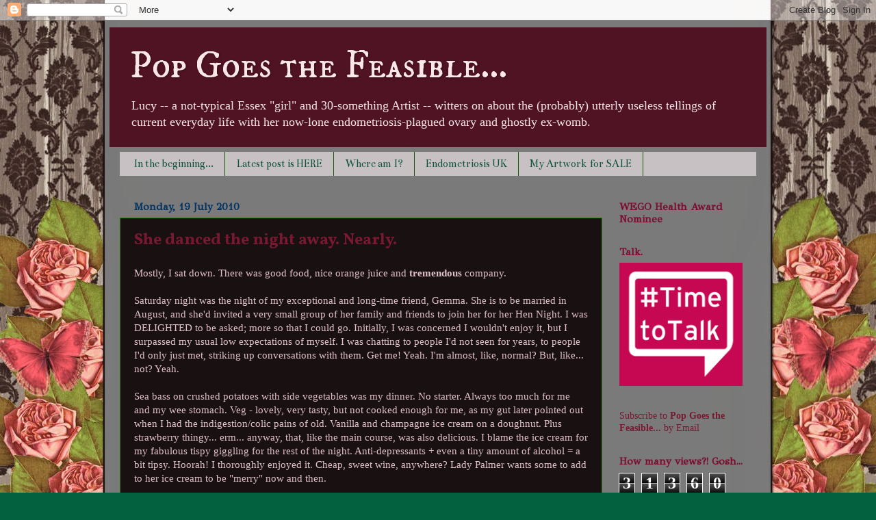

--- FILE ---
content_type: text/html; charset=UTF-8
request_url: https://www.popgoesthefeasible.com/2010/07/
body_size: 19359
content:
<!DOCTYPE html>
<html class='v2' dir='ltr' xmlns='http://www.w3.org/1999/xhtml' xmlns:b='http://www.google.com/2005/gml/b' xmlns:data='http://www.google.com/2005/gml/data' xmlns:expr='http://www.google.com/2005/gml/expr'>
<head>
<link href='https://www.blogger.com/static/v1/widgets/335934321-css_bundle_v2.css' rel='stylesheet' type='text/css'/>
<meta content='IE=EmulateIE7' http-equiv='X-UA-Compatible'/>
<meta content='width=1100' name='viewport'/>
<meta content='text/html; charset=UTF-8' http-equiv='Content-Type'/>
<meta content='blogger' name='generator'/>
<link href='https://www.popgoesthefeasible.com/favicon.ico' rel='icon' type='image/x-icon'/>
<link href='https://www.popgoesthefeasible.com/2010/07/' rel='canonical'/>
<link rel="alternate" type="application/atom+xml" title="Pop Goes the Feasible... - Atom" href="https://www.popgoesthefeasible.com/feeds/posts/default" />
<link rel="alternate" type="application/rss+xml" title="Pop Goes the Feasible... - RSS" href="https://www.popgoesthefeasible.com/feeds/posts/default?alt=rss" />
<link rel="service.post" type="application/atom+xml" title="Pop Goes the Feasible... - Atom" href="https://www.blogger.com/feeds/3648105989573349790/posts/default" />
<!--Can't find substitution for tag [blog.ieCssRetrofitLinks]-->
<meta content='https://www.popgoesthefeasible.com/2010/07/' property='og:url'/>
<meta content='Pop Goes the Feasible...' property='og:title'/>
<meta content='Lucy -- a not-typical Essex &quot;girl&quot; and 30-something Artist -- witters on about the (probably) utterly useless tellings of current everyday life with her now-lone endometriosis-plagued ovary and ghostly ex-womb.' property='og:description'/>
<title>Pop Goes the Feasible...: July 2010</title>
<meta content='CC170FA2161276A672642B17477BD039' name='msvalidate.01'/>
<meta content='' name='description'/>
<style type='text/css'>@font-face{font-family:'Bentham';font-style:normal;font-weight:400;font-display:swap;src:url(//fonts.gstatic.com/s/bentham/v20/VdGeAZQPEpYfmHglGWUxCbSJ7y9Y2g.woff2)format('woff2');unicode-range:U+0100-02BA,U+02BD-02C5,U+02C7-02CC,U+02CE-02D7,U+02DD-02FF,U+0304,U+0308,U+0329,U+1D00-1DBF,U+1E00-1E9F,U+1EF2-1EFF,U+2020,U+20A0-20AB,U+20AD-20C0,U+2113,U+2C60-2C7F,U+A720-A7FF;}@font-face{font-family:'Bentham';font-style:normal;font-weight:400;font-display:swap;src:url(//fonts.gstatic.com/s/bentham/v20/VdGeAZQPEpYfmHglGWsxCbSJ7y8.woff2)format('woff2');unicode-range:U+0000-00FF,U+0131,U+0152-0153,U+02BB-02BC,U+02C6,U+02DA,U+02DC,U+0304,U+0308,U+0329,U+2000-206F,U+20AC,U+2122,U+2191,U+2193,U+2212,U+2215,U+FEFF,U+FFFD;}@font-face{font-family:'GFS Didot';font-style:normal;font-weight:400;font-display:swap;src:url(//fonts.gstatic.com/s/gfsdidot/v18/Jqzh5TybZ9vZMWFssvwSHO3HNyOWAbdA.woff2)format('woff2');unicode-range:U+1F00-1FFF;}@font-face{font-family:'GFS Didot';font-style:normal;font-weight:400;font-display:swap;src:url(//fonts.gstatic.com/s/gfsdidot/v18/Jqzh5TybZ9vZMWFssvwSE-3HNyOWAbdA.woff2)format('woff2');unicode-range:U+0370-0377,U+037A-037F,U+0384-038A,U+038C,U+038E-03A1,U+03A3-03FF;}@font-face{font-family:'GFS Didot';font-style:normal;font-weight:400;font-display:swap;src:url(//fonts.gstatic.com/s/gfsdidot/v18/Jqzh5TybZ9vZMWFssvwSH-3HNyOWAbdA.woff2)format('woff2');unicode-range:U+0102-0103,U+0110-0111,U+0128-0129,U+0168-0169,U+01A0-01A1,U+01AF-01B0,U+0300-0301,U+0303-0304,U+0308-0309,U+0323,U+0329,U+1EA0-1EF9,U+20AB;}@font-face{font-family:'GFS Didot';font-style:normal;font-weight:400;font-display:swap;src:url(//fonts.gstatic.com/s/gfsdidot/v18/Jqzh5TybZ9vZMWFssvwSEO3HNyOWAQ.woff2)format('woff2');unicode-range:U+0000-00FF,U+0131,U+0152-0153,U+02BB-02BC,U+02C6,U+02DA,U+02DC,U+0304,U+0308,U+0329,U+2000-206F,U+20AC,U+2122,U+2191,U+2193,U+2212,U+2215,U+FEFF,U+FFFD;}@font-face{font-family:'IM Fell DW Pica SC';font-style:normal;font-weight:400;font-display:swap;src:url(//fonts.gstatic.com/s/imfelldwpicasc/v21/0ybjGCAu5PfqkvtGVU15aBhXz3EUrnTm_xKLM0uRGQ.woff2)format('woff2');unicode-range:U+0000-00FF,U+0131,U+0152-0153,U+02BB-02BC,U+02C6,U+02DA,U+02DC,U+0304,U+0308,U+0329,U+2000-206F,U+20AC,U+2122,U+2191,U+2193,U+2212,U+2215,U+FEFF,U+FFFD;}@font-face{font-family:'Vollkorn';font-style:normal;font-weight:700;font-display:swap;src:url(//fonts.gstatic.com/s/vollkorn/v30/0ybgGDoxxrvAnPhYGzMlQLzuMasz6Df213aeE2mcM7Xq3oA9NjE.woff2)format('woff2');unicode-range:U+0460-052F,U+1C80-1C8A,U+20B4,U+2DE0-2DFF,U+A640-A69F,U+FE2E-FE2F;}@font-face{font-family:'Vollkorn';font-style:normal;font-weight:700;font-display:swap;src:url(//fonts.gstatic.com/s/vollkorn/v30/0ybgGDoxxrvAnPhYGzMlQLzuMasz6Df213aeGmmcM7Xq3oA9NjE.woff2)format('woff2');unicode-range:U+0301,U+0400-045F,U+0490-0491,U+04B0-04B1,U+2116;}@font-face{font-family:'Vollkorn';font-style:normal;font-weight:700;font-display:swap;src:url(//fonts.gstatic.com/s/vollkorn/v30/0ybgGDoxxrvAnPhYGzMlQLzuMasz6Df213aeHWmcM7Xq3oA9NjE.woff2)format('woff2');unicode-range:U+0370-0377,U+037A-037F,U+0384-038A,U+038C,U+038E-03A1,U+03A3-03FF;}@font-face{font-family:'Vollkorn';font-style:normal;font-weight:700;font-display:swap;src:url(//fonts.gstatic.com/s/vollkorn/v30/0ybgGDoxxrvAnPhYGzMlQLzuMasz6Df213aeEWmcM7Xq3oA9NjE.woff2)format('woff2');unicode-range:U+0102-0103,U+0110-0111,U+0128-0129,U+0168-0169,U+01A0-01A1,U+01AF-01B0,U+0300-0301,U+0303-0304,U+0308-0309,U+0323,U+0329,U+1EA0-1EF9,U+20AB;}@font-face{font-family:'Vollkorn';font-style:normal;font-weight:700;font-display:swap;src:url(//fonts.gstatic.com/s/vollkorn/v30/0ybgGDoxxrvAnPhYGzMlQLzuMasz6Df213aeEGmcM7Xq3oA9NjE.woff2)format('woff2');unicode-range:U+0100-02BA,U+02BD-02C5,U+02C7-02CC,U+02CE-02D7,U+02DD-02FF,U+0304,U+0308,U+0329,U+1D00-1DBF,U+1E00-1E9F,U+1EF2-1EFF,U+2020,U+20A0-20AB,U+20AD-20C0,U+2113,U+2C60-2C7F,U+A720-A7FF;}@font-face{font-family:'Vollkorn';font-style:normal;font-weight:700;font-display:swap;src:url(//fonts.gstatic.com/s/vollkorn/v30/0ybgGDoxxrvAnPhYGzMlQLzuMasz6Df213aeHmmcM7Xq3oA9.woff2)format('woff2');unicode-range:U+0000-00FF,U+0131,U+0152-0153,U+02BB-02BC,U+02C6,U+02DA,U+02DC,U+0304,U+0308,U+0329,U+2000-206F,U+20AC,U+2122,U+2191,U+2193,U+2212,U+2215,U+FEFF,U+FFFD;}</style>
<style id='page-skin-1' type='text/css'><!--
/*-----------------------------------------------
Blogger Template Style
Name:     Picture Window
Designer: Blogger
URL:      www.blogger.com
----------------------------------------------- */
/* Content
----------------------------------------------- */
body {
font: normal normal 15px Georgia, Utopia, 'Palatino Linotype', Palatino, serif;
color: #e1c1ca;
background: #03613f url(//2.bp.blogspot.com/-1D_T-Z2HBF8/UxAFcEMr2pI/AAAAAAAAAqo/d-t0Fq9verU/s0/newbrowndamask3col4.jpg) repeat scroll top center;
}
html body .region-inner {
min-width: 0;
max-width: 100%;
width: auto;
}
.content-outer {
font-size: 90%;
}
a:link {
text-decoration:none;
color: #791931;
}
a:visited {
text-decoration:none;
color: #b0c7dd;
}
a:hover {
text-decoration:underline;
color: #38761d;
}
.content-outer {
background: transparent url(//www.blogblog.com/1kt/transparent/black50.png) repeat scroll top left;
-moz-border-radius: 0;
-webkit-border-radius: 0;
-goog-ms-border-radius: 0;
border-radius: 0;
-moz-box-shadow: 0 0 3px rgba(0, 0, 0, .15);
-webkit-box-shadow: 0 0 3px rgba(0, 0, 0, .15);
-goog-ms-box-shadow: 0 0 3px rgba(0, 0, 0, .15);
box-shadow: 0 0 3px rgba(0, 0, 0, .15);
margin: 0 auto;
}
.content-inner {
padding: 10px;
}
/* Header
----------------------------------------------- */
.header-outer {
background: #501323 none repeat-x scroll top left;
_background-image: none;
color: #fae7e7;
-moz-border-radius: 0;
-webkit-border-radius: 0;
-goog-ms-border-radius: 0;
border-radius: 0;
}
.Header img, .Header #header-inner {
-moz-border-radius: 0;
-webkit-border-radius: 0;
-goog-ms-border-radius: 0;
border-radius: 0;
}
.header-inner .Header .titlewrapper,
.header-inner .Header .descriptionwrapper {
padding-left: 30px;
padding-right: 30px;
}
.Header h1 {
font: normal normal 56px IM Fell DW Pica SC;
text-shadow: 1px 1px 3px rgba(0, 0, 0, 0.3);
}
.Header h1 a {
color: #fae7e7;
}
.Header .description {
font-size: 130%;
}
/* Tabs
----------------------------------------------- */
.tabs-inner {
margin: .5em 15px 1em;
padding: 0;
}
.tabs-inner .section {
margin: 0;
}
.tabs-inner .widget ul {
padding: 0;
background: #c7c1c4 none repeat scroll bottom;
-moz-border-radius: 0;
-webkit-border-radius: 0;
-goog-ms-border-radius: 0;
border-radius: 0;
}
.tabs-inner .widget li {
border: none;
}
.tabs-inner .widget li a {
display: inline-block;
padding: .5em 1em;
margin-right: 0;
color: #0d5239;
font: normal normal 16px Bentham;
-moz-border-radius: 0 0 0 0;
-webkit-border-top-left-radius: 0;
-webkit-border-top-right-radius: 0;
-goog-ms-border-radius: 0 0 0 0;
border-radius: 0 0 0 0;
background: transparent none no-repeat scroll top left;
border-right: 1px solid #145904;
}
.tabs-inner .widget li:first-child a {
padding-left: 1.25em;
-moz-border-radius-topleft: 0;
-moz-border-radius-bottomleft: 0;
-webkit-border-top-left-radius: 0;
-webkit-border-bottom-left-radius: 0;
-goog-ms-border-top-left-radius: 0;
-goog-ms-border-bottom-left-radius: 0;
border-top-left-radius: 0;
border-bottom-left-radius: 0;
}
.tabs-inner .widget li.selected a,
.tabs-inner .widget li a:hover {
position: relative;
z-index: 1;
background: #1d2d63 none repeat scroll bottom;
color: #cad6df;
-moz-box-shadow: 0 0 0 rgba(0, 0, 0, .15);
-webkit-box-shadow: 0 0 0 rgba(0, 0, 0, .15);
-goog-ms-box-shadow: 0 0 0 rgba(0, 0, 0, .15);
box-shadow: 0 0 0 rgba(0, 0, 0, .15);
}
/* Headings
----------------------------------------------- */
h2 {
font: normal bold 15px GFS Didot;
text-transform: none;
color: #7b0e30;
margin: .5em 0;
}
/* Main
----------------------------------------------- */
.main-outer {
background: transparent none repeat scroll top center;
-moz-border-radius: 0 0 0 0;
-webkit-border-top-left-radius: 0;
-webkit-border-top-right-radius: 0;
-webkit-border-bottom-left-radius: 0;
-webkit-border-bottom-right-radius: 0;
-goog-ms-border-radius: 0 0 0 0;
border-radius: 0 0 0 0;
-moz-box-shadow: 0 0 0 rgba(0, 0, 0, .15);
-webkit-box-shadow: 0 0 0 rgba(0, 0, 0, .15);
-goog-ms-box-shadow: 0 0 0 rgba(0, 0, 0, .15);
box-shadow: 0 0 0 rgba(0, 0, 0, .15);
}
.main-inner {
padding: 15px 20px 20px;
}
.main-inner .column-center-inner {
padding: 0 0;
}
.main-inner .column-left-inner {
padding-left: 0;
}
.main-inner .column-right-inner {
padding-right: 0;
}
/* Posts
----------------------------------------------- */
h3.post-title {
margin: 0;
font: normal bold 24px Vollkorn;
}
.comments h4 {
margin: 1em 0 0;
font: normal bold 24px Vollkorn;
}
.date-header span {
color: #043261;
}
.post-outer {
background-color: #191111;
border: solid 1px #38761d;
-moz-border-radius: 0;
-webkit-border-radius: 0;
border-radius: 0;
-goog-ms-border-radius: 0;
padding: 15px 20px;
margin: 0 -20px 20px;
}
.post-body {
line-height: 1.4;
font-size: 110%;
position: relative;
}
.post-header {
margin: 0 0 1.5em;
color: #aca7a9;
line-height: 1.6;
}
.post-footer {
margin: .5em 0 0;
color: #aca7a9;
line-height: 1.6;
}
#blog-pager {
font-size: 140%
}
#comments .comment-author {
padding-top: 1.5em;
border-top: dashed 1px #ccc;
border-top: dashed 1px rgba(128, 128, 128, .5);
background-position: 0 1.5em;
}
#comments .comment-author:first-child {
padding-top: 0;
border-top: none;
}
.avatar-image-container {
margin: .2em 0 0;
}
/* Comments
----------------------------------------------- */
.comments .comments-content .icon.blog-author {
background-repeat: no-repeat;
background-image: url([data-uri]);
}
.comments .comments-content .loadmore a {
border-top: 1px solid #38761d;
border-bottom: 1px solid #38761d;
}
.comments .continue {
border-top: 2px solid #38761d;
}
/* Widgets
----------------------------------------------- */
.widget ul, .widget #ArchiveList ul.flat {
padding: 0;
list-style: none;
}
.widget ul li, .widget #ArchiveList ul.flat li {
border-top: dashed 1px #ccc;
border-top: dashed 1px rgba(128, 128, 128, .5);
}
.widget ul li:first-child, .widget #ArchiveList ul.flat li:first-child {
border-top: none;
}
.widget .post-body ul {
list-style: disc;
}
.widget .post-body ul li {
border: none;
}
/* Footer
----------------------------------------------- */
.footer-outer {
color:#f6f2f3;
background: transparent none repeat scroll top center;
-moz-border-radius: 0 0 0 0;
-webkit-border-top-left-radius: 0;
-webkit-border-top-right-radius: 0;
-webkit-border-bottom-left-radius: 0;
-webkit-border-bottom-right-radius: 0;
-goog-ms-border-radius: 0 0 0 0;
border-radius: 0 0 0 0;
-moz-box-shadow: 0 0 0 rgba(0, 0, 0, .15);
-webkit-box-shadow: 0 0 0 rgba(0, 0, 0, .15);
-goog-ms-box-shadow: 0 0 0 rgba(0, 0, 0, .15);
box-shadow: 0 0 0 rgba(0, 0, 0, .15);
}
.footer-inner {
padding: 10px 20px 20px;
}
.footer-outer a {
color: #b8b6b4;
}
.footer-outer a:visited {
color: #ff9900;
}
.footer-outer a:hover {
color: #ffaa00;
}
.footer-outer .widget h2 {
color: #246c04;
}
/* Mobile
----------------------------------------------- */
html body.mobile {
height: auto;
}
html body.mobile {
min-height: 480px;
background-size: 100% auto;
}
.mobile .body-fauxcolumn-outer {
background: transparent none repeat scroll top left;
}
html .mobile .mobile-date-outer, html .mobile .blog-pager {
border-bottom: none;
background: transparent none repeat scroll top center;
margin-bottom: 10px;
}
.mobile .date-outer {
background: transparent none repeat scroll top center;
}
.mobile .header-outer, .mobile .main-outer,
.mobile .post-outer, .mobile .footer-outer {
-moz-border-radius: 0;
-webkit-border-radius: 0;
-goog-ms-border-radius: 0;
border-radius: 0;
}
.mobile .content-outer,
.mobile .main-outer,
.mobile .post-outer {
background: inherit;
border: none;
}
.mobile .content-outer {
font-size: 100%;
}
.mobile-link-button {
background-color: #791931;
}
.mobile-link-button a:link, .mobile-link-button a:visited {
color: #191111;
}
.mobile-index-contents {
color: #e1c1ca;
}
.mobile .tabs-inner .PageList .widget-content {
background: #1d2d63 none repeat scroll bottom;
color: #cad6df;
}
.mobile .tabs-inner .PageList .widget-content .pagelist-arrow {
border-left: 1px solid #145904;
}

--></style>
<style id='template-skin-1' type='text/css'><!--
body {
min-width: 980px;
}
.content-outer, .content-fauxcolumn-outer, .region-inner {
min-width: 980px;
max-width: 980px;
_width: 980px;
}
.main-inner .columns {
padding-left: 0px;
padding-right: 225px;
}
.main-inner .fauxcolumn-center-outer {
left: 0px;
right: 225px;
/* IE6 does not respect left and right together */
_width: expression(this.parentNode.offsetWidth -
parseInt("0px") -
parseInt("225px") + 'px');
}
.main-inner .fauxcolumn-left-outer {
width: 0px;
}
.main-inner .fauxcolumn-right-outer {
width: 225px;
}
.main-inner .column-left-outer {
width: 0px;
right: 100%;
margin-left: -0px;
}
.main-inner .column-right-outer {
width: 225px;
margin-right: -225px;
}
#layout {
min-width: 0;
}
#layout .content-outer {
min-width: 0;
width: 800px;
}
#layout .region-inner {
min-width: 0;
width: auto;
}
--></style>
<link href='https://www.blogger.com/dyn-css/authorization.css?targetBlogID=3648105989573349790&amp;zx=282a918e-e3f2-46d5-9a0f-6942ab04c6b9' media='none' onload='if(media!=&#39;all&#39;)media=&#39;all&#39;' rel='stylesheet'/><noscript><link href='https://www.blogger.com/dyn-css/authorization.css?targetBlogID=3648105989573349790&amp;zx=282a918e-e3f2-46d5-9a0f-6942ab04c6b9' rel='stylesheet'/></noscript>
<meta name='google-adsense-platform-account' content='ca-host-pub-1556223355139109'/>
<meta name='google-adsense-platform-domain' content='blogspot.com'/>

</head>
<body class='loading variant-screen'>
<div class='navbar section' id='navbar'><div class='widget Navbar' data-version='1' id='Navbar1'><script type="text/javascript">
    function setAttributeOnload(object, attribute, val) {
      if(window.addEventListener) {
        window.addEventListener('load',
          function(){ object[attribute] = val; }, false);
      } else {
        window.attachEvent('onload', function(){ object[attribute] = val; });
      }
    }
  </script>
<div id="navbar-iframe-container"></div>
<script type="text/javascript" src="https://apis.google.com/js/platform.js"></script>
<script type="text/javascript">
      gapi.load("gapi.iframes:gapi.iframes.style.bubble", function() {
        if (gapi.iframes && gapi.iframes.getContext) {
          gapi.iframes.getContext().openChild({
              url: 'https://www.blogger.com/navbar/3648105989573349790?origin\x3dhttps://www.popgoesthefeasible.com',
              where: document.getElementById("navbar-iframe-container"),
              id: "navbar-iframe"
          });
        }
      });
    </script><script type="text/javascript">
(function() {
var script = document.createElement('script');
script.type = 'text/javascript';
script.src = '//pagead2.googlesyndication.com/pagead/js/google_top_exp.js';
var head = document.getElementsByTagName('head')[0];
if (head) {
head.appendChild(script);
}})();
</script>
</div></div>
<div class='body-fauxcolumns'>
<div class='fauxcolumn-outer body-fauxcolumn-outer'>
<div class='cap-top'>
<div class='cap-left'></div>
<div class='cap-right'></div>
</div>
<div class='fauxborder-left'>
<div class='fauxborder-right'></div>
<div class='fauxcolumn-inner'>
</div>
</div>
<div class='cap-bottom'>
<div class='cap-left'></div>
<div class='cap-right'></div>
</div>
</div>
</div>
<div class='content'>
<div class='content-fauxcolumns'>
<div class='fauxcolumn-outer content-fauxcolumn-outer'>
<div class='cap-top'>
<div class='cap-left'></div>
<div class='cap-right'></div>
</div>
<div class='fauxborder-left'>
<div class='fauxborder-right'></div>
<div class='fauxcolumn-inner'>
</div>
</div>
<div class='cap-bottom'>
<div class='cap-left'></div>
<div class='cap-right'></div>
</div>
</div>
</div>
<div class='content-outer'>
<div class='content-cap-top cap-top'>
<div class='cap-left'></div>
<div class='cap-right'></div>
</div>
<div class='fauxborder-left content-fauxborder-left'>
<div class='fauxborder-right content-fauxborder-right'></div>
<div class='content-inner'>
<header>
<div class='header-outer'>
<div class='header-cap-top cap-top'>
<div class='cap-left'></div>
<div class='cap-right'></div>
</div>
<div class='fauxborder-left header-fauxborder-left'>
<div class='fauxborder-right header-fauxborder-right'></div>
<div class='region-inner header-inner'>
<div class='header section' id='header'><div class='widget Header' data-version='1' id='Header1'>
<div id='header-inner'>
<div class='titlewrapper'>
<h1 class='title'>
<a href='https://www.popgoesthefeasible.com/'>
Pop Goes the Feasible...
</a>
</h1>
</div>
<div class='descriptionwrapper'>
<p class='description'><span>Lucy -- a not-typical Essex "girl" and 30-something Artist -- witters on about the (probably) utterly useless tellings of current everyday life with her now-lone endometriosis-plagued ovary and ghostly ex-womb.</span></p>
</div>
</div>
</div></div>
</div>
</div>
<div class='header-cap-bottom cap-bottom'>
<div class='cap-left'></div>
<div class='cap-right'></div>
</div>
</div>
</header>
<div class='tabs-outer'>
<div class='tabs-cap-top cap-top'>
<div class='cap-left'></div>
<div class='cap-right'></div>
</div>
<div class='fauxborder-left tabs-fauxborder-left'>
<div class='fauxborder-right tabs-fauxborder-right'></div>
<div class='region-inner tabs-inner'>
<div class='tabs section' id='crosscol'><div class='widget PageList' data-version='1' id='PageList1'>
<h2>Pages</h2>
<div class='widget-content'>
<ul>
<li>
<a href='https://www.popgoesthefeasible.com/p/pain.html'>In the beginning...</a>
</li>
<li>
<a href='https://www.popgoesthefeasible.com/'>Latest post is HERE</a>
</li>
<li>
<a href='https://www.popgoesthefeasible.com/p/where-am-i.html'>Where am I?</a>
</li>
<li>
<a href='http://endometriosis-uk.org/'>Endometriosis UK</a>
</li>
<li>
<a href='https://www.popgoesthefeasible.com/p/my-artwork-for-sale.html'>My Artwork for SALE</a>
</li>
</ul>
<div class='clear'></div>
</div>
</div></div>
<div class='tabs no-items section' id='crosscol-overflow'></div>
</div>
</div>
<div class='tabs-cap-bottom cap-bottom'>
<div class='cap-left'></div>
<div class='cap-right'></div>
</div>
</div>
<div class='main-outer'>
<div class='main-cap-top cap-top'>
<div class='cap-left'></div>
<div class='cap-right'></div>
</div>
<div class='fauxborder-left main-fauxborder-left'>
<div class='fauxborder-right main-fauxborder-right'></div>
<div class='region-inner main-inner'>
<div class='columns fauxcolumns'>
<div class='fauxcolumn-outer fauxcolumn-center-outer'>
<div class='cap-top'>
<div class='cap-left'></div>
<div class='cap-right'></div>
</div>
<div class='fauxborder-left'>
<div class='fauxborder-right'></div>
<div class='fauxcolumn-inner'>
</div>
</div>
<div class='cap-bottom'>
<div class='cap-left'></div>
<div class='cap-right'></div>
</div>
</div>
<div class='fauxcolumn-outer fauxcolumn-left-outer'>
<div class='cap-top'>
<div class='cap-left'></div>
<div class='cap-right'></div>
</div>
<div class='fauxborder-left'>
<div class='fauxborder-right'></div>
<div class='fauxcolumn-inner'>
</div>
</div>
<div class='cap-bottom'>
<div class='cap-left'></div>
<div class='cap-right'></div>
</div>
</div>
<div class='fauxcolumn-outer fauxcolumn-right-outer'>
<div class='cap-top'>
<div class='cap-left'></div>
<div class='cap-right'></div>
</div>
<div class='fauxborder-left'>
<div class='fauxborder-right'></div>
<div class='fauxcolumn-inner'>
</div>
</div>
<div class='cap-bottom'>
<div class='cap-left'></div>
<div class='cap-right'></div>
</div>
</div>
<!-- corrects IE6 width calculation -->
<div class='columns-inner'>
<div class='column-center-outer'>
<div class='column-center-inner'>
<div class='main section' id='main'><div class='widget Blog' data-version='1' id='Blog1'>
<div class='blog-posts hfeed'>

          <div class="date-outer">
        
<h2 class='date-header'><span>Monday, 19 July 2010</span></h2>

          <div class="date-posts">
        
<div class='post-outer'>
<div class='post hentry'>
<a name='5498116555282111980'></a>
<h3 class='post-title entry-title'>
<a href='https://www.popgoesthefeasible.com/2010/07/she-danced-night-away-nearly.html'>She danced the night away. Nearly.</a>
</h3>
<div class='post-header'>
<div class='post-header-line-1'></div>
</div>
<div class='post-body entry-content' id='post-body-5498116555282111980'>
Mostly, I sat down. There was good food, nice orange juice and <b>tremendous</b> company.<br /><br />Saturday night was the night of my exceptional and long-time friend, Gemma. She is to be married in August, and she'd invited a very small group of her family and friends to join her for her Hen Night. I was DELIGHTED to be asked; more so that I could go. Initially, I was concerned I wouldn't enjoy it, but I surpassed my usual low expectations of myself. I was chatting to people I'd not seen for years, to people I'd only just met, striking up conversations with them. Get me! Yeah. I'm almost, like, normal? But, like... not? Yeah.<br /><br />Sea bass on crushed potatoes with side vegetables was my dinner. No starter. Always too much for me and my wee stomach. Veg - lovely, very tasty, but not cooked enough for me, as my gut later pointed out when I had the indigestion/colic pains of old. Vanilla and champagne ice cream on a doughnut. Plus strawberry thingy... erm... anyway, that, like the main course, was also delicious. I blame the ice cream for my fabulous tispy giggling for the rest of the night. Anti-depressants + even a tiny amount of alcohol = a bit tipsy. Hoorah! I thoroughly enjoyed it. Cheap, sweet wine, anywhere? Lady Palmer wants some to add to her ice cream to be "merry" now and then.<br /><br />So, aside from the food, the laughs, the observations of the locals, the fellow guests/diners, the clothes and all manner of other aspects were hilariously observed by lovely Gem, lovely Little Gem and Little Old Me.<br /><br />EVEN I - yes - did some minor shuffling on the dance floor. The shuffling was because of my knees and the pain that has become virtually constant for nigh on two weeks. The pain has got so bad now that I have invested in a stick. YES. A WALKING STICK. So, I shuffle about the house, in the garden to get more perennial peas to put in the little vase in the kitchen, to get to the kitchen to make a cup of tea...  don't want to keep taking tablets to relieve some of the pain. Not more painkillers. But I'm going to. I want to JOG at least SOME of the <a href="http://uk.virginmoneygiving.com/fundraiser-web/fundraiser/showFundraiserProfilePage.action?userUrl=TheLucyPalmer" style="text-decoration:none;">5k course</a>. As I am currently, it seems unlikely. Not impossible, but unlikely. But I WILL DO IT. I promise you, if you've donated to my page and, therefore, sponsored me, I WILL COMPLETE THE COURSE.<br /><br /><br />But back to Saturday night. <br /><br /><br />It was the second Saturday evening/night in a row I'd been out. The week before, I had gone to the theatre to see a dear friend perform his very entertaining show. At times, I laughed so much (audience participation in these parts is always "interesting"), my stomach hurt and my eyes were leaking. Good times. And the same hearty, honest, thrilling laughter happened on Gem's night. I loved it. Both nights. For completely different reasons. Each time, I had spent time with a friend who means a lot to me. <br /><br /><br />I was able to do these things, because of a lack of periods. It's nice not having them, admittedly, but there are many negatives to this situation. <br />I think, though, Kotex must be wondering what's happened to their sales... and so, now, I am about to go to my GP to have my fourth injection. A chat about my knees and the pain and the 5k, and my prospects, generally, are on the cards. Has this course of injections been a good thing to do? Is it really worth it? The knee pain? The depression? The fatigue which constantly drags me down? <br /><br />Well?<br /><br /><br />As for spending <b>such</b> important time with <b>such</b> wonderful people, I really would not have missed them for <b>anything</b> in all the world.<br /><br /><br /><script type="text/javascript">var gaJsHost = (("https:" == document.location.protocol) ? "https://ssl." : "http://www.");document.write(unescape("%3Cscript src='" + gaJsHost + "google-analytics.com/ga.js' type='text/javascript'%3E%3C/script%3E"));</script><script type="text/javascript">try {var pageTracker = _gat._getTracker("UA-7916371-1");pageTracker._trackPageview();} catch(err) {}</script>
<div style='clear: both;'></div>
</div>
<div class='post-footer'>
<div class='post-footer-line post-footer-line-1'><span class='post-author vcard'>
Posted by
<span class='fn'>
<a href='https://www.blogger.com/profile/09979113041576239777' rel='author' title='author profile'>
Unknown
</a>
</span>
</span>
<span class='post-timestamp'>
at
<a class='timestamp-link' href='https://www.popgoesthefeasible.com/2010/07/she-danced-night-away-nearly.html' rel='bookmark' title='permanent link'><abbr class='published' title='2010-07-19T17:01:00+01:00'>17:01</abbr></a>
</span>
<span class='post-comment-link'>
<a class='comment-link' href='https://www.popgoesthefeasible.com/2010/07/she-danced-night-away-nearly.html#comment-form' onclick=''>0
comments</a>
</span>
<span class='post-icons'>
<span class='item-action'>
<a href='https://www.blogger.com/email-post/3648105989573349790/5498116555282111980' title='Email Post'>
<img alt="" class="icon-action" height="13" src="//img1.blogblog.com/img/icon18_email.gif" width="18">
</a>
</span>
<span class='item-control blog-admin pid-271182972'>
<a href='https://www.blogger.com/post-edit.g?blogID=3648105989573349790&postID=5498116555282111980&from=pencil' title='Edit Post'>
<img alt='' class='icon-action' height='18' src='https://resources.blogblog.com/img/icon18_edit_allbkg.gif' width='18'/>
</a>
</span>
</span>
<div class='post-share-buttons goog-inline-block'>
<a class='goog-inline-block share-button sb-email' href='https://www.blogger.com/share-post.g?blogID=3648105989573349790&postID=5498116555282111980&target=email' target='_blank' title='Email This'><span class='share-button-link-text'>Email This</span></a><a class='goog-inline-block share-button sb-blog' href='https://www.blogger.com/share-post.g?blogID=3648105989573349790&postID=5498116555282111980&target=blog' onclick='window.open(this.href, "_blank", "height=270,width=475"); return false;' target='_blank' title='BlogThis!'><span class='share-button-link-text'>BlogThis!</span></a><a class='goog-inline-block share-button sb-twitter' href='https://www.blogger.com/share-post.g?blogID=3648105989573349790&postID=5498116555282111980&target=twitter' target='_blank' title='Share to X'><span class='share-button-link-text'>Share to X</span></a><a class='goog-inline-block share-button sb-facebook' href='https://www.blogger.com/share-post.g?blogID=3648105989573349790&postID=5498116555282111980&target=facebook' onclick='window.open(this.href, "_blank", "height=430,width=640"); return false;' target='_blank' title='Share to Facebook'><span class='share-button-link-text'>Share to Facebook</span></a><a class='goog-inline-block share-button sb-pinterest' href='https://www.blogger.com/share-post.g?blogID=3648105989573349790&postID=5498116555282111980&target=pinterest' target='_blank' title='Share to Pinterest'><span class='share-button-link-text'>Share to Pinterest</span></a>
</div>
<span class='post-backlinks post-comment-link'>
</span>
</div>
<div class='post-footer-line post-footer-line-2'></div>
<div class='post-footer-line post-footer-line-3'><span class='post-location'>
</span>
</div>
</div>
</div>
</div>

        </div></div>
      
</div>
<div class='blog-pager' id='blog-pager'>
<span id='blog-pager-newer-link'>
<a class='blog-pager-newer-link' href='https://www.popgoesthefeasible.com/search?updated-max=2011-06-18T21:00:00%2B01:00&max-results=7&reverse-paginate=true' id='Blog1_blog-pager-newer-link' title='Newer Posts'>Newer Posts</a>
</span>
<span id='blog-pager-older-link'>
<a class='blog-pager-older-link' href='https://www.popgoesthefeasible.com/search?updated-max=2010-07-19T17:01:00%2B01:00&max-results=7' id='Blog1_blog-pager-older-link' title='Older Posts'>Older Posts</a>
</span>
<a class='home-link' href='https://www.popgoesthefeasible.com/'>Home</a>
</div>
<div class='clear'></div>
<div class='blog-feeds'>
<div class='feed-links'>
Subscribe to:
<a class='feed-link' href='https://www.popgoesthefeasible.com/feeds/posts/default' target='_blank' type='application/atom+xml'>Comments (Atom)</a>
</div>
</div>
</div></div>
</div>
</div>
<div class='column-left-outer'>
<div class='column-left-inner'>
<aside>
</aside>
</div>
</div>
<div class='column-right-outer'>
<div class='column-right-inner'>
<aside>
<div class='sidebar section' id='sidebar-right-1'><div class='widget HTML' data-version='1' id='HTML5'>
<h2 class='title'>WEGO Health Award Nominee</h2>
<div class='widget-content'>
<script src="https://badges.wegohealth.com/ha-awards-2018.js?referrer=hA1fS9IZ2C79O3L-mw7xnA" type="text/javascript"></script>
</div>
<div class='clear'></div>
</div><div class='widget Image' data-version='1' id='Image2'>
<h2>Talk.</h2>
<div class='widget-content'>
<a href='http://www.time-to-change.org.uk/timetotalkday'>
<img alt='Talk.' height='180' id='Image2_img' src='https://blogger.googleusercontent.com/img/b/R29vZ2xl/AVvXsEgAszuRSMXT6riGCvqMHKKUvSnDQ7ezUm7sKk0rFdZd6ZPm1R0L0bYWCLIjExeYUaJ7-8fNfOYFIGYmzvt5ApBeDxLkQzKd81IzJR9BfIsJc82yYwCgMbFv6iATIrjIxOZjlT0cOblyyWI/s1600/TTC_TTTDay_AvatarFB.png' width='180'/>
</a>
<br/>
</div>
<div class='clear'></div>
</div><div class='widget HTML' data-version='1' id='HTML1'>
<div class='widget-content'>
<a href="http://feedburner.google.com/fb/a/mailverify?uri=PopGoesTheFeasible&amp;loc=en_US">Subscribe to <span style="font-weight:bold;">Pop Goes the Feasible...</span> by Email</a>
</div>
<div class='clear'></div>
</div><div class='widget Stats' data-version='1' id='Stats1'>
<h2>How many views?! Gosh...</h2>
<div class='widget-content'>
<div id='Stats1_content' style='display: none;'>
<span class='counter-wrapper graph-counter-wrapper' id='Stats1_totalCount'>
</span>
<div class='clear'></div>
</div>
</div>
</div><div class='widget Followers' data-version='1' id='Followers1'>
<h2 class='title'>Join my fans!</h2>
<div class='widget-content'>
<div id='Followers1-wrapper'>
<div style='margin-right:2px;'>
<div><script type="text/javascript" src="https://apis.google.com/js/platform.js"></script>
<div id="followers-iframe-container"></div>
<script type="text/javascript">
    window.followersIframe = null;
    function followersIframeOpen(url) {
      gapi.load("gapi.iframes", function() {
        if (gapi.iframes && gapi.iframes.getContext) {
          window.followersIframe = gapi.iframes.getContext().openChild({
            url: url,
            where: document.getElementById("followers-iframe-container"),
            messageHandlersFilter: gapi.iframes.CROSS_ORIGIN_IFRAMES_FILTER,
            messageHandlers: {
              '_ready': function(obj) {
                window.followersIframe.getIframeEl().height = obj.height;
              },
              'reset': function() {
                window.followersIframe.close();
                followersIframeOpen("https://www.blogger.com/followers/frame/3648105989573349790?colors\x3dCgt0cmFuc3BhcmVudBILdHJhbnNwYXJlbnQaByNlMWMxY2EiByM3OTE5MzEqC3RyYW5zcGFyZW50MgcjN2IwZTMwOgcjZTFjMWNhQgcjNzkxOTMxSgcjMDAwMDAwUgcjNzkxOTMxWgt0cmFuc3BhcmVudA%3D%3D\x26pageSize\x3d21\x26hl\x3den-GB\x26origin\x3dhttps://www.popgoesthefeasible.com");
              },
              'open': function(url) {
                window.followersIframe.close();
                followersIframeOpen(url);
              }
            }
          });
        }
      });
    }
    followersIframeOpen("https://www.blogger.com/followers/frame/3648105989573349790?colors\x3dCgt0cmFuc3BhcmVudBILdHJhbnNwYXJlbnQaByNlMWMxY2EiByM3OTE5MzEqC3RyYW5zcGFyZW50MgcjN2IwZTMwOgcjZTFjMWNhQgcjNzkxOTMxSgcjMDAwMDAwUgcjNzkxOTMxWgt0cmFuc3BhcmVudA%3D%3D\x26pageSize\x3d21\x26hl\x3den-GB\x26origin\x3dhttps://www.popgoesthefeasible.com");
  </script></div>
</div>
</div>
<div class='clear'></div>
</div>
</div><div class='widget Translate' data-version='1' id='Translate1'>
<h2 class='title'>Translate</h2>
<div id='google_translate_element'></div>
<script>
    function googleTranslateElementInit() {
      new google.translate.TranslateElement({
        pageLanguage: 'en',
        autoDisplay: 'true',
        layout: google.translate.TranslateElement.InlineLayout.SIMPLE
      }, 'google_translate_element');
    }
  </script>
<script src='//translate.google.com/translate_a/element.js?cb=googleTranslateElementInit'></script>
<div class='clear'></div>
</div><div class='widget BlogArchive' data-version='1' id='BlogArchive1'>
<h2>Blog Archive</h2>
<div class='widget-content'>
<div id='ArchiveList'>
<div id='BlogArchive1_ArchiveList'>
<ul class='hierarchy'>
<li class='archivedate collapsed'>
<a class='toggle' href='javascript:void(0)'>
<span class='zippy'>

        &#9658;&#160;
      
</span>
</a>
<a class='post-count-link' href='https://www.popgoesthefeasible.com/2018/'>
2018
</a>
<span class='post-count' dir='ltr'>(1)</span>
<ul class='hierarchy'>
<li class='archivedate collapsed'>
<a class='toggle' href='javascript:void(0)'>
<span class='zippy'>

        &#9658;&#160;
      
</span>
</a>
<a class='post-count-link' href='https://www.popgoesthefeasible.com/2018/08/'>
August
</a>
<span class='post-count' dir='ltr'>(1)</span>
</li>
</ul>
</li>
</ul>
<ul class='hierarchy'>
<li class='archivedate collapsed'>
<a class='toggle' href='javascript:void(0)'>
<span class='zippy'>

        &#9658;&#160;
      
</span>
</a>
<a class='post-count-link' href='https://www.popgoesthefeasible.com/2017/'>
2017
</a>
<span class='post-count' dir='ltr'>(1)</span>
<ul class='hierarchy'>
<li class='archivedate collapsed'>
<a class='toggle' href='javascript:void(0)'>
<span class='zippy'>

        &#9658;&#160;
      
</span>
</a>
<a class='post-count-link' href='https://www.popgoesthefeasible.com/2017/02/'>
February
</a>
<span class='post-count' dir='ltr'>(1)</span>
</li>
</ul>
</li>
</ul>
<ul class='hierarchy'>
<li class='archivedate collapsed'>
<a class='toggle' href='javascript:void(0)'>
<span class='zippy'>

        &#9658;&#160;
      
</span>
</a>
<a class='post-count-link' href='https://www.popgoesthefeasible.com/2016/'>
2016
</a>
<span class='post-count' dir='ltr'>(3)</span>
<ul class='hierarchy'>
<li class='archivedate collapsed'>
<a class='toggle' href='javascript:void(0)'>
<span class='zippy'>

        &#9658;&#160;
      
</span>
</a>
<a class='post-count-link' href='https://www.popgoesthefeasible.com/2016/07/'>
July
</a>
<span class='post-count' dir='ltr'>(1)</span>
</li>
</ul>
<ul class='hierarchy'>
<li class='archivedate collapsed'>
<a class='toggle' href='javascript:void(0)'>
<span class='zippy'>

        &#9658;&#160;
      
</span>
</a>
<a class='post-count-link' href='https://www.popgoesthefeasible.com/2016/04/'>
April
</a>
<span class='post-count' dir='ltr'>(1)</span>
</li>
</ul>
<ul class='hierarchy'>
<li class='archivedate collapsed'>
<a class='toggle' href='javascript:void(0)'>
<span class='zippy'>

        &#9658;&#160;
      
</span>
</a>
<a class='post-count-link' href='https://www.popgoesthefeasible.com/2016/01/'>
January
</a>
<span class='post-count' dir='ltr'>(1)</span>
</li>
</ul>
</li>
</ul>
<ul class='hierarchy'>
<li class='archivedate collapsed'>
<a class='toggle' href='javascript:void(0)'>
<span class='zippy'>

        &#9658;&#160;
      
</span>
</a>
<a class='post-count-link' href='https://www.popgoesthefeasible.com/2015/'>
2015
</a>
<span class='post-count' dir='ltr'>(4)</span>
<ul class='hierarchy'>
<li class='archivedate collapsed'>
<a class='toggle' href='javascript:void(0)'>
<span class='zippy'>

        &#9658;&#160;
      
</span>
</a>
<a class='post-count-link' href='https://www.popgoesthefeasible.com/2015/06/'>
June
</a>
<span class='post-count' dir='ltr'>(2)</span>
</li>
</ul>
<ul class='hierarchy'>
<li class='archivedate collapsed'>
<a class='toggle' href='javascript:void(0)'>
<span class='zippy'>

        &#9658;&#160;
      
</span>
</a>
<a class='post-count-link' href='https://www.popgoesthefeasible.com/2015/03/'>
March
</a>
<span class='post-count' dir='ltr'>(1)</span>
</li>
</ul>
<ul class='hierarchy'>
<li class='archivedate collapsed'>
<a class='toggle' href='javascript:void(0)'>
<span class='zippy'>

        &#9658;&#160;
      
</span>
</a>
<a class='post-count-link' href='https://www.popgoesthefeasible.com/2015/01/'>
January
</a>
<span class='post-count' dir='ltr'>(1)</span>
</li>
</ul>
</li>
</ul>
<ul class='hierarchy'>
<li class='archivedate collapsed'>
<a class='toggle' href='javascript:void(0)'>
<span class='zippy'>

        &#9658;&#160;
      
</span>
</a>
<a class='post-count-link' href='https://www.popgoesthefeasible.com/2014/'>
2014
</a>
<span class='post-count' dir='ltr'>(2)</span>
<ul class='hierarchy'>
<li class='archivedate collapsed'>
<a class='toggle' href='javascript:void(0)'>
<span class='zippy'>

        &#9658;&#160;
      
</span>
</a>
<a class='post-count-link' href='https://www.popgoesthefeasible.com/2014/03/'>
March
</a>
<span class='post-count' dir='ltr'>(1)</span>
</li>
</ul>
<ul class='hierarchy'>
<li class='archivedate collapsed'>
<a class='toggle' href='javascript:void(0)'>
<span class='zippy'>

        &#9658;&#160;
      
</span>
</a>
<a class='post-count-link' href='https://www.popgoesthefeasible.com/2014/02/'>
February
</a>
<span class='post-count' dir='ltr'>(1)</span>
</li>
</ul>
</li>
</ul>
<ul class='hierarchy'>
<li class='archivedate collapsed'>
<a class='toggle' href='javascript:void(0)'>
<span class='zippy'>

        &#9658;&#160;
      
</span>
</a>
<a class='post-count-link' href='https://www.popgoesthefeasible.com/2013/'>
2013
</a>
<span class='post-count' dir='ltr'>(19)</span>
<ul class='hierarchy'>
<li class='archivedate collapsed'>
<a class='toggle' href='javascript:void(0)'>
<span class='zippy'>

        &#9658;&#160;
      
</span>
</a>
<a class='post-count-link' href='https://www.popgoesthefeasible.com/2013/08/'>
August
</a>
<span class='post-count' dir='ltr'>(2)</span>
</li>
</ul>
<ul class='hierarchy'>
<li class='archivedate collapsed'>
<a class='toggle' href='javascript:void(0)'>
<span class='zippy'>

        &#9658;&#160;
      
</span>
</a>
<a class='post-count-link' href='https://www.popgoesthefeasible.com/2013/07/'>
July
</a>
<span class='post-count' dir='ltr'>(3)</span>
</li>
</ul>
<ul class='hierarchy'>
<li class='archivedate collapsed'>
<a class='toggle' href='javascript:void(0)'>
<span class='zippy'>

        &#9658;&#160;
      
</span>
</a>
<a class='post-count-link' href='https://www.popgoesthefeasible.com/2013/06/'>
June
</a>
<span class='post-count' dir='ltr'>(2)</span>
</li>
</ul>
<ul class='hierarchy'>
<li class='archivedate collapsed'>
<a class='toggle' href='javascript:void(0)'>
<span class='zippy'>

        &#9658;&#160;
      
</span>
</a>
<a class='post-count-link' href='https://www.popgoesthefeasible.com/2013/05/'>
May
</a>
<span class='post-count' dir='ltr'>(1)</span>
</li>
</ul>
<ul class='hierarchy'>
<li class='archivedate collapsed'>
<a class='toggle' href='javascript:void(0)'>
<span class='zippy'>

        &#9658;&#160;
      
</span>
</a>
<a class='post-count-link' href='https://www.popgoesthefeasible.com/2013/04/'>
April
</a>
<span class='post-count' dir='ltr'>(10)</span>
</li>
</ul>
<ul class='hierarchy'>
<li class='archivedate collapsed'>
<a class='toggle' href='javascript:void(0)'>
<span class='zippy'>

        &#9658;&#160;
      
</span>
</a>
<a class='post-count-link' href='https://www.popgoesthefeasible.com/2013/02/'>
February
</a>
<span class='post-count' dir='ltr'>(1)</span>
</li>
</ul>
</li>
</ul>
<ul class='hierarchy'>
<li class='archivedate collapsed'>
<a class='toggle' href='javascript:void(0)'>
<span class='zippy'>

        &#9658;&#160;
      
</span>
</a>
<a class='post-count-link' href='https://www.popgoesthefeasible.com/2012/'>
2012
</a>
<span class='post-count' dir='ltr'>(21)</span>
<ul class='hierarchy'>
<li class='archivedate collapsed'>
<a class='toggle' href='javascript:void(0)'>
<span class='zippy'>

        &#9658;&#160;
      
</span>
</a>
<a class='post-count-link' href='https://www.popgoesthefeasible.com/2012/12/'>
December
</a>
<span class='post-count' dir='ltr'>(1)</span>
</li>
</ul>
<ul class='hierarchy'>
<li class='archivedate collapsed'>
<a class='toggle' href='javascript:void(0)'>
<span class='zippy'>

        &#9658;&#160;
      
</span>
</a>
<a class='post-count-link' href='https://www.popgoesthefeasible.com/2012/10/'>
October
</a>
<span class='post-count' dir='ltr'>(1)</span>
</li>
</ul>
<ul class='hierarchy'>
<li class='archivedate collapsed'>
<a class='toggle' href='javascript:void(0)'>
<span class='zippy'>

        &#9658;&#160;
      
</span>
</a>
<a class='post-count-link' href='https://www.popgoesthefeasible.com/2012/08/'>
August
</a>
<span class='post-count' dir='ltr'>(1)</span>
</li>
</ul>
<ul class='hierarchy'>
<li class='archivedate collapsed'>
<a class='toggle' href='javascript:void(0)'>
<span class='zippy'>

        &#9658;&#160;
      
</span>
</a>
<a class='post-count-link' href='https://www.popgoesthefeasible.com/2012/07/'>
July
</a>
<span class='post-count' dir='ltr'>(1)</span>
</li>
</ul>
<ul class='hierarchy'>
<li class='archivedate collapsed'>
<a class='toggle' href='javascript:void(0)'>
<span class='zippy'>

        &#9658;&#160;
      
</span>
</a>
<a class='post-count-link' href='https://www.popgoesthefeasible.com/2012/06/'>
June
</a>
<span class='post-count' dir='ltr'>(6)</span>
</li>
</ul>
<ul class='hierarchy'>
<li class='archivedate collapsed'>
<a class='toggle' href='javascript:void(0)'>
<span class='zippy'>

        &#9658;&#160;
      
</span>
</a>
<a class='post-count-link' href='https://www.popgoesthefeasible.com/2012/05/'>
May
</a>
<span class='post-count' dir='ltr'>(1)</span>
</li>
</ul>
<ul class='hierarchy'>
<li class='archivedate collapsed'>
<a class='toggle' href='javascript:void(0)'>
<span class='zippy'>

        &#9658;&#160;
      
</span>
</a>
<a class='post-count-link' href='https://www.popgoesthefeasible.com/2012/04/'>
April
</a>
<span class='post-count' dir='ltr'>(1)</span>
</li>
</ul>
<ul class='hierarchy'>
<li class='archivedate collapsed'>
<a class='toggle' href='javascript:void(0)'>
<span class='zippy'>

        &#9658;&#160;
      
</span>
</a>
<a class='post-count-link' href='https://www.popgoesthefeasible.com/2012/03/'>
March
</a>
<span class='post-count' dir='ltr'>(7)</span>
</li>
</ul>
<ul class='hierarchy'>
<li class='archivedate collapsed'>
<a class='toggle' href='javascript:void(0)'>
<span class='zippy'>

        &#9658;&#160;
      
</span>
</a>
<a class='post-count-link' href='https://www.popgoesthefeasible.com/2012/02/'>
February
</a>
<span class='post-count' dir='ltr'>(1)</span>
</li>
</ul>
<ul class='hierarchy'>
<li class='archivedate collapsed'>
<a class='toggle' href='javascript:void(0)'>
<span class='zippy'>

        &#9658;&#160;
      
</span>
</a>
<a class='post-count-link' href='https://www.popgoesthefeasible.com/2012/01/'>
January
</a>
<span class='post-count' dir='ltr'>(1)</span>
</li>
</ul>
</li>
</ul>
<ul class='hierarchy'>
<li class='archivedate collapsed'>
<a class='toggle' href='javascript:void(0)'>
<span class='zippy'>

        &#9658;&#160;
      
</span>
</a>
<a class='post-count-link' href='https://www.popgoesthefeasible.com/2011/'>
2011
</a>
<span class='post-count' dir='ltr'>(11)</span>
<ul class='hierarchy'>
<li class='archivedate collapsed'>
<a class='toggle' href='javascript:void(0)'>
<span class='zippy'>

        &#9658;&#160;
      
</span>
</a>
<a class='post-count-link' href='https://www.popgoesthefeasible.com/2011/10/'>
October
</a>
<span class='post-count' dir='ltr'>(2)</span>
</li>
</ul>
<ul class='hierarchy'>
<li class='archivedate collapsed'>
<a class='toggle' href='javascript:void(0)'>
<span class='zippy'>

        &#9658;&#160;
      
</span>
</a>
<a class='post-count-link' href='https://www.popgoesthefeasible.com/2011/09/'>
September
</a>
<span class='post-count' dir='ltr'>(1)</span>
</li>
</ul>
<ul class='hierarchy'>
<li class='archivedate collapsed'>
<a class='toggle' href='javascript:void(0)'>
<span class='zippy'>

        &#9658;&#160;
      
</span>
</a>
<a class='post-count-link' href='https://www.popgoesthefeasible.com/2011/08/'>
August
</a>
<span class='post-count' dir='ltr'>(3)</span>
</li>
</ul>
<ul class='hierarchy'>
<li class='archivedate collapsed'>
<a class='toggle' href='javascript:void(0)'>
<span class='zippy'>

        &#9658;&#160;
      
</span>
</a>
<a class='post-count-link' href='https://www.popgoesthefeasible.com/2011/07/'>
July
</a>
<span class='post-count' dir='ltr'>(1)</span>
</li>
</ul>
<ul class='hierarchy'>
<li class='archivedate collapsed'>
<a class='toggle' href='javascript:void(0)'>
<span class='zippy'>

        &#9658;&#160;
      
</span>
</a>
<a class='post-count-link' href='https://www.popgoesthefeasible.com/2011/06/'>
June
</a>
<span class='post-count' dir='ltr'>(1)</span>
</li>
</ul>
<ul class='hierarchy'>
<li class='archivedate collapsed'>
<a class='toggle' href='javascript:void(0)'>
<span class='zippy'>

        &#9658;&#160;
      
</span>
</a>
<a class='post-count-link' href='https://www.popgoesthefeasible.com/2011/03/'>
March
</a>
<span class='post-count' dir='ltr'>(1)</span>
</li>
</ul>
<ul class='hierarchy'>
<li class='archivedate collapsed'>
<a class='toggle' href='javascript:void(0)'>
<span class='zippy'>

        &#9658;&#160;
      
</span>
</a>
<a class='post-count-link' href='https://www.popgoesthefeasible.com/2011/02/'>
February
</a>
<span class='post-count' dir='ltr'>(1)</span>
</li>
</ul>
<ul class='hierarchy'>
<li class='archivedate collapsed'>
<a class='toggle' href='javascript:void(0)'>
<span class='zippy'>

        &#9658;&#160;
      
</span>
</a>
<a class='post-count-link' href='https://www.popgoesthefeasible.com/2011/01/'>
January
</a>
<span class='post-count' dir='ltr'>(1)</span>
</li>
</ul>
</li>
</ul>
<ul class='hierarchy'>
<li class='archivedate expanded'>
<a class='toggle' href='javascript:void(0)'>
<span class='zippy toggle-open'>

        &#9660;&#160;
      
</span>
</a>
<a class='post-count-link' href='https://www.popgoesthefeasible.com/2010/'>
2010
</a>
<span class='post-count' dir='ltr'>(11)</span>
<ul class='hierarchy'>
<li class='archivedate collapsed'>
<a class='toggle' href='javascript:void(0)'>
<span class='zippy'>

        &#9658;&#160;
      
</span>
</a>
<a class='post-count-link' href='https://www.popgoesthefeasible.com/2010/10/'>
October
</a>
<span class='post-count' dir='ltr'>(1)</span>
</li>
</ul>
<ul class='hierarchy'>
<li class='archivedate collapsed'>
<a class='toggle' href='javascript:void(0)'>
<span class='zippy'>

        &#9658;&#160;
      
</span>
</a>
<a class='post-count-link' href='https://www.popgoesthefeasible.com/2010/09/'>
September
</a>
<span class='post-count' dir='ltr'>(2)</span>
</li>
</ul>
<ul class='hierarchy'>
<li class='archivedate collapsed'>
<a class='toggle' href='javascript:void(0)'>
<span class='zippy'>

        &#9658;&#160;
      
</span>
</a>
<a class='post-count-link' href='https://www.popgoesthefeasible.com/2010/08/'>
August
</a>
<span class='post-count' dir='ltr'>(1)</span>
</li>
</ul>
<ul class='hierarchy'>
<li class='archivedate expanded'>
<a class='toggle' href='javascript:void(0)'>
<span class='zippy toggle-open'>

        &#9660;&#160;
      
</span>
</a>
<a class='post-count-link' href='https://www.popgoesthefeasible.com/2010/07/'>
July
</a>
<span class='post-count' dir='ltr'>(1)</span>
<ul class='posts'>
<li><a href='https://www.popgoesthefeasible.com/2010/07/she-danced-night-away-nearly.html'>She danced the night away. Nearly.</a></li>
</ul>
</li>
</ul>
<ul class='hierarchy'>
<li class='archivedate collapsed'>
<a class='toggle' href='javascript:void(0)'>
<span class='zippy'>

        &#9658;&#160;
      
</span>
</a>
<a class='post-count-link' href='https://www.popgoesthefeasible.com/2010/06/'>
June
</a>
<span class='post-count' dir='ltr'>(2)</span>
</li>
</ul>
<ul class='hierarchy'>
<li class='archivedate collapsed'>
<a class='toggle' href='javascript:void(0)'>
<span class='zippy'>

        &#9658;&#160;
      
</span>
</a>
<a class='post-count-link' href='https://www.popgoesthefeasible.com/2010/05/'>
May
</a>
<span class='post-count' dir='ltr'>(1)</span>
</li>
</ul>
<ul class='hierarchy'>
<li class='archivedate collapsed'>
<a class='toggle' href='javascript:void(0)'>
<span class='zippy'>

        &#9658;&#160;
      
</span>
</a>
<a class='post-count-link' href='https://www.popgoesthefeasible.com/2010/04/'>
April
</a>
<span class='post-count' dir='ltr'>(2)</span>
</li>
</ul>
<ul class='hierarchy'>
<li class='archivedate collapsed'>
<a class='toggle' href='javascript:void(0)'>
<span class='zippy'>

        &#9658;&#160;
      
</span>
</a>
<a class='post-count-link' href='https://www.popgoesthefeasible.com/2010/03/'>
March
</a>
<span class='post-count' dir='ltr'>(1)</span>
</li>
</ul>
</li>
</ul>
<ul class='hierarchy'>
<li class='archivedate collapsed'>
<a class='toggle' href='javascript:void(0)'>
<span class='zippy'>

        &#9658;&#160;
      
</span>
</a>
<a class='post-count-link' href='https://www.popgoesthefeasible.com/2009/'>
2009
</a>
<span class='post-count' dir='ltr'>(40)</span>
<ul class='hierarchy'>
<li class='archivedate collapsed'>
<a class='toggle' href='javascript:void(0)'>
<span class='zippy'>

        &#9658;&#160;
      
</span>
</a>
<a class='post-count-link' href='https://www.popgoesthefeasible.com/2009/08/'>
August
</a>
<span class='post-count' dir='ltr'>(1)</span>
</li>
</ul>
<ul class='hierarchy'>
<li class='archivedate collapsed'>
<a class='toggle' href='javascript:void(0)'>
<span class='zippy'>

        &#9658;&#160;
      
</span>
</a>
<a class='post-count-link' href='https://www.popgoesthefeasible.com/2009/07/'>
July
</a>
<span class='post-count' dir='ltr'>(1)</span>
</li>
</ul>
<ul class='hierarchy'>
<li class='archivedate collapsed'>
<a class='toggle' href='javascript:void(0)'>
<span class='zippy'>

        &#9658;&#160;
      
</span>
</a>
<a class='post-count-link' href='https://www.popgoesthefeasible.com/2009/06/'>
June
</a>
<span class='post-count' dir='ltr'>(1)</span>
</li>
</ul>
<ul class='hierarchy'>
<li class='archivedate collapsed'>
<a class='toggle' href='javascript:void(0)'>
<span class='zippy'>

        &#9658;&#160;
      
</span>
</a>
<a class='post-count-link' href='https://www.popgoesthefeasible.com/2009/05/'>
May
</a>
<span class='post-count' dir='ltr'>(9)</span>
</li>
</ul>
<ul class='hierarchy'>
<li class='archivedate collapsed'>
<a class='toggle' href='javascript:void(0)'>
<span class='zippy'>

        &#9658;&#160;
      
</span>
</a>
<a class='post-count-link' href='https://www.popgoesthefeasible.com/2009/04/'>
April
</a>
<span class='post-count' dir='ltr'>(17)</span>
</li>
</ul>
<ul class='hierarchy'>
<li class='archivedate collapsed'>
<a class='toggle' href='javascript:void(0)'>
<span class='zippy'>

        &#9658;&#160;
      
</span>
</a>
<a class='post-count-link' href='https://www.popgoesthefeasible.com/2009/03/'>
March
</a>
<span class='post-count' dir='ltr'>(11)</span>
</li>
</ul>
</li>
</ul>
</div>
</div>
<div class='clear'></div>
</div>
</div><div class='widget BlogSearch' data-version='1' id='BlogSearch1'>
<h2 class='title'>Search My Gibberish</h2>
<div class='widget-content'>
<div id='BlogSearch1_form'>
<form action='https://www.popgoesthefeasible.com/search' class='gsc-search-box' target='_top'>
<table cellpadding='0' cellspacing='0' class='gsc-search-box'>
<tbody>
<tr>
<td class='gsc-input'>
<input autocomplete='off' class='gsc-input' name='q' size='10' title='search' type='text' value=''/>
</td>
<td class='gsc-search-button'>
<input class='gsc-search-button' title='search' type='submit' value='Search'/>
</td>
</tr>
</tbody>
</table>
</form>
</div>
</div>
<div class='clear'></div>
</div><div class='widget PopularPosts' data-version='1' id='PopularPosts1'>
<h2>Most famous posts</h2>
<div class='widget-content popular-posts'>
<ul>
<li>
<div class='item-content'>
<div class='item-thumbnail'>
<a href='https://www.popgoesthefeasible.com/2012/06/guest-blog-post.html' target='_blank'>
<img alt='' border='0' src='https://lh3.googleusercontent.com/blogger_img_proxy/AEn0k_tkhcoHS4f3sSsUVKRJMjt6aKrsmZim8sUt_F5vTa3Z1a8M_QFCScAzmCTwVYn6woN0iV5LUvDeHzcDk1JQBCaGJ4agixnBGhqewVgbP0MMB5ds-GPUBEJVqWPeKhUOsbO592cr3XKVPFTskwWKxXTJbhCsIftoO4zBrh1xqQ3CFYr6=w72-h72-p-k-no-nu'/>
</a>
</div>
<div class='item-title'><a href='https://www.popgoesthefeasible.com/2012/06/guest-blog-post.html'>The Guest Blog Post</a></div>
<div class='item-snippet'> Knowing how it feels to be unwell a lot of the time, or at least not great, is really quite rubbish. If you know someone who experiences si...</div>
</div>
<div style='clear: both;'></div>
</li>
<li>
<div class='item-content'>
<div class='item-thumbnail'>
<a href='https://www.popgoesthefeasible.com/2014/03/on-knife-edge-of-disappearing.html' target='_blank'>
<img alt='' border='0' src='https://lh3.googleusercontent.com/blogger_img_proxy/AEn0k_sqIJxdeOUiIdl0r4aFLm6boNMvNtkYDjioafcx9V1yCptvx_oXeDWwgkTV_PSazCE9AhvjRfQLspIfQbnOJf61vdTpsSIOsP9U-42rCV5SeL2QC1VkP3xOMeOENpLeGpg=w72-h72-p-k-no-nu'/>
</a>
</div>
<div class='item-title'><a href='https://www.popgoesthefeasible.com/2014/03/on-knife-edge-of-disappearing.html'>On a knife-edge of disappearing...</a></div>
<div class='item-snippet'>  It will happen soon. But I&#39;ll be back. I shall return to my blog, and being my usual idiotic self, and drawing and painting, and croch...</div>
</div>
<div style='clear: both;'></div>
</li>
<li>
<div class='item-content'>
<div class='item-title'><a href='https://www.popgoesthefeasible.com/2011/07/cutting-reality.html'>A cutting reality.</a></div>
<div class='item-snippet'>He said &quot;I do understand&quot; as sincerely as he could and, through stinging tears and a broken voice, I said, firmly, &quot;No, you D...</div>
</div>
<div style='clear: both;'></div>
</li>
</ul>
<div class='clear'></div>
</div>
</div><div class='widget BlogList' data-version='1' id='BlogList1'>
<h2 class='title'>Blogroll!</h2>
<div class='widget-content'>
<div class='blog-list-container' id='BlogList1_container'>
<ul id='BlogList1_blogs'>
<li style='display: block;'>
<div class='blog-icon'>
<img data-lateloadsrc='https://lh3.googleusercontent.com/blogger_img_proxy/AEn0k_stVzOA4qGvKwVM6J5M7x498WUguU2vOeX86pw5aX-ZfeAFQRartiHM-a7MH0K24w=s16-w16-h16' height='16' width='16'/>
</div>
<div class='blog-content'>
<div class='blog-title'>
<a href='' target='_blank'>
Doctor Who News</a>
</div>
<div class='item-content'>
<span class='item-title'>
<a href='http://www.doctorwhonews.net/2026/01/doctor_who_magazine_issue_625.html' target='_blank'>
Doctor Who Magazine: Issue 625
</a>
</span>

                      -
                    
<span class='item-snippet'>
[image: Doctor Who Magazine: Issue 625 (Credit: Panini)] 

Issue 625 of Doctor Who Magazine is published today

In this issue

   - 
   
   This month TOM BA...
</span>
<div class='item-time'>
3 weeks ago
</div>
</div>
</div>
<div style='clear: both;'></div>
</li>
<li style='display: block;'>
<div class='blog-icon'>
<img data-lateloadsrc='https://lh3.googleusercontent.com/blogger_img_proxy/AEn0k_svowPHgAt6Q8rOToCzXV7_HQ-Yk0r2fBPbCEodtMJwr1pQqfd15zfNFZ5AHAKrFJ6SuZ1Peo8NoiEQbft3-XiNYXNlhZ5E61gc7gu8muCcSn8=s16-w16-h16' height='16' width='16'/>
</div>
<div class='blog-content'>
<div class='blog-title'>
<a href='https://stylishinbloom.blogspot.com/' target='_blank'>
Style in Bloom</a>
</div>
<div class='item-content'>
<span class='item-title'>
<a href='https://stylishinbloom.blogspot.com/2023/09/traveltuesday.html' target='_blank'>
TravelTuesday
</a>
</span>

                      -
                    
<span class='item-snippet'>


#My Travel, #New Adventures
</span>
<div class='item-time'>
2 years ago
</div>
</div>
</div>
<div style='clear: both;'></div>
</li>
<li style='display: block;'>
<div class='blog-icon'>
<img data-lateloadsrc='https://lh3.googleusercontent.com/blogger_img_proxy/AEn0k_tYRQepea1NWPDtPAMrivmmsW0z2w0MKVFWas8ZM9lsDlqFWxC2oy2NWP55lMAUxEWxERpkRNvHef-E947-Xhime2kBq-cOCpSOtXjcbg=s16-w16-h16' height='16' width='16'/>
</div>
<div class='blog-content'>
<div class='blog-title'>
<a href='http://ladygogo84.blogspot.com/' target='_blank'>
A Diary of New Freedom. One Crippled Day at a Time</a>
</div>
<div class='item-content'>
<span class='item-title'>
<a href='http://ladygogo84.blogspot.com/2018/06/dear-michael.html' target='_blank'>
Dear Michael
</a>
</span>

                      -
                    
<span class='item-snippet'>
Dear Michael,
It's Fathers Day, sadly not a happy one. Without our James here with us, 
our arms are empty, but you are still a Father.

You became a Father ...
</span>
<div class='item-time'>
7 years ago
</div>
</div>
</div>
<div style='clear: both;'></div>
</li>
<li style='display: block;'>
<div class='blog-icon'>
<img data-lateloadsrc='https://lh3.googleusercontent.com/blogger_img_proxy/AEn0k_uEl3p_dRynhVQY5m75H_Lm55hY0ywfxRLgnP4rZTBva94AMkl34tvJMGGECYj16WNAzFLL0hgwxpmIvOUW-2Au4woTP_y1sEpuhBYJ=s16-w16-h16' height='16' width='16'/>
</div>
<div class='blog-content'>
<div class='blog-title'>
<a href='http://alrighttit.blogspot.com/' target='_blank'>
Alright Tit by Lisa Lynch</a>
</div>
<div class='item-content'>
<span class='item-title'>
<a href='http://alrighttit.blogspot.com/2018/03/it-was-twenty-minus-fifteen-years-ago.html' target='_blank'>
It was twenty (minus fifteen) years ago today&#8230;
</a>
</span>

                      -
                    
<span class='item-snippet'>
Forgive The Beatles Sgt. Pepper reference, it came out of nowhere but just 
felt appropriate, so given the &#8220;occasion&#8221;, I&#8217;m sticking with it as this 
blogs ti...
</span>
<div class='item-time'>
7 years ago
</div>
</div>
</div>
<div style='clear: both;'></div>
</li>
<li style='display: block;'>
<div class='blog-icon'>
<img data-lateloadsrc='https://lh3.googleusercontent.com/blogger_img_proxy/AEn0k_tHdiolC01Rgo0EB32eYN5laqAdOL0zXJzVvOe82baCvOcZ7bv4AW-rSQMrCpY1hHR7gubF5paaraippky47dKFPHj-carayIc=s16-w16-h16' height='16' width='16'/>
</div>
<div class='blog-content'>
<div class='blog-title'>
<a href='http://www.psdisasters.com' target='_blank'>
PSD: Photoshop Disasters</a>
</div>
<div class='item-content'>
<span class='item-title'>
<a href='http://www.psdisasters.com/2018/01/how-to-avoid-a-photoshop-disaster.html' target='_blank'>
How to Avoid a Photoshop Disaster
</a>
</span>

                      -
                    
<span class='item-snippet'>
I&#8217;ve seen a lot of bad Photoshop work in my day. And while it&#8217;s good for a 
laugh, it&#8217;s no fun if you&#8217;re the one whose work is being laughed at. 
Whether you...
</span>
<div class='item-time'>
8 years ago
</div>
</div>
</div>
<div style='clear: both;'></div>
</li>
<li style='display: block;'>
<div class='blog-icon'>
<img data-lateloadsrc='https://lh3.googleusercontent.com/blogger_img_proxy/AEn0k_u2nIiM3um7IlJk-rF6mjryXcJNmOAagrFDvJAZmVwRfV2zZ85NBr0D-P4M-jwRcDLjaQPQa8NiOEdvwxIG2pjdF2VM_wg3WakxBD9Lxse_8IzTKYJV2mYlw6jxtA=s16-w16-h16' height='16' width='16'/>
</div>
<div class='blog-content'>
<div class='blog-title'>
<a href='https://diaryofabenefitscrounger.blogspot.com/' target='_blank'>
Diary of a Benefit Scrounger</a>
</div>
<div class='item-content'>
<span class='item-title'>
<a href='http://diaryofabenefitscrounger.blogspot.com/2017/04/pleased-to-say.html' target='_blank'>
Pleased to say ...
</a>
</span>

                      -
                    
<span class='item-snippet'>
Admin:



Pleased to say deleterious spurious stuff with a name similar to a famous 
processed ham have been cleaned from site. And those that do arrive are ...
</span>
<div class='item-time'>
8 years ago
</div>
</div>
</div>
<div style='clear: both;'></div>
</li>
<li style='display: block;'>
<div class='blog-icon'>
<img data-lateloadsrc='https://lh3.googleusercontent.com/blogger_img_proxy/AEn0k_u3y9sEL008L78M5n3km1wvQZe125IDXVyi-wWs-gKSHMa_-qi4vVTczpdghdtuUurvKCfb4AOrSlJawsqTrYwvxKZjwekZPybtUFpaH0C2_w=s16-w16-h16' height='16' width='16'/>
</div>
<div class='blog-content'>
<div class='blog-title'>
<a href='http://tardisnewsroom.blogspot.com/' target='_blank'>
TARDIS Newsroom - Doctor Who News</a>
</div>
<div class='item-content'>
<span class='item-title'>
<a href='http://tardisnewsroom.blogspot.com/2015/12/hell-bent-roundup.html' target='_blank'>
'Hell Bent' Roundup
</a>
</span>

                      -
                    
<span class='item-snippet'>
 

'Hell Bent' has now been aired in the UK, here is the round up of the 
reactions and reviews from around the web, for those of you who haven't 
seen it ye...
</span>
<div class='item-time'>
10 years ago
</div>
</div>
</div>
<div style='clear: both;'></div>
</li>
<li style='display: block;'>
<div class='blog-icon'>
<img data-lateloadsrc='https://lh3.googleusercontent.com/blogger_img_proxy/AEn0k_t1F-IzAYIt7GeqwrD5-X623xLWZxXpR0XWlnrqM3gIx5UCSNkVhfvyy_d6aBa4G8fxGUf1u3thM8JMk3vOuusukYSAPHY=s16-w16-h16' height='16' width='16'/>
</div>
<div class='blog-content'>
<div class='blog-title'>
<a href='http://www.kandeej.com/' target='_blank'>
kandeej.com</a>
</div>
<div class='item-content'>
<span class='item-title'>
<a href='http://www.kandeej.com/2015/06/come-see-new-urban-decay-naked-smoky.html' target='_blank'>
Come See The New Urban Decay Naked Smoky Palette
</a>
</span>

                      -
                    
<span class='item-snippet'>
 
The NEWEST Naked Palette to Urban Decay's growing family of NAKED palettes 
is the...
(naked drum roll please)
NAKED SMOKY 
Hold onto your non-naked selves...
</span>
<div class='item-time'>
10 years ago
</div>
</div>
</div>
<div style='clear: both;'></div>
</li>
<li style='display: block;'>
<div class='blog-icon'>
<img data-lateloadsrc='https://lh3.googleusercontent.com/blogger_img_proxy/AEn0k_tx2x-pwfldakp3opRYampuDNteEWGRo3jnN7Dh19fbvhN-V78qyVVcs-sp1NIDl3uj-ezLICjx_TKv06s_nKQ6LozXW-pA-nvDNUO6jpGZsRXCvTtVKkAkov7K=s16-w16-h16' height='16' width='16'/>
</div>
<div class='blog-content'>
<div class='blog-title'>
<a href='http://a-wild-and-precious-life.blogspot.com/' target='_blank'>
A Wild &amp; Precious Life</a>
</div>
<div class='item-content'>
<span class='item-title'>
<a href='http://a-wild-and-precious-life.blogspot.com/2014/02/one-hundred-days.html' target='_blank'>
One Hundred Days
</a>
</span>

                      -
                    
<span class='item-snippet'>
For Jon:

A hundred days away from home, 
Counting minutes, but losing days, 
The clock it slowing ticks it&#8217;s tock, 
Round and round yet I try not to say, 
H...
</span>
<div class='item-time'>
11 years ago
</div>
</div>
</div>
<div style='clear: both;'></div>
</li>
<li style='display: block;'>
<div class='blog-icon'>
<img data-lateloadsrc='https://lh3.googleusercontent.com/blogger_img_proxy/AEn0k_tCvVqQCMrkutuK1sv2pZu6wE18yZgiXcMRpaZnrpSj_YV7rXnJIOeEnZXeUZmIfsvftgqL31fsJgX89z4Tm7NDhKonUrqCwX6hrgBT2Q=s16-w16-h16' height='16' width='16'/>
</div>
<div class='blog-content'>
<div class='blog-title'>
<a href='http://www.backgroundfairy.com/' target='_blank'>
The Background Fairy</a>
</div>
<div class='item-content'>
<span class='item-title'>
<a href='http://www.backgroundfairy.com/2013/01/digital-scrap-frenchy-chair-silhouette.html' target='_blank'>
Digital Scrap - Frenchy Chair Silhouette
</a>
</span>

                      -
                    
<span class='item-snippet'>
Click HERE for the PNG File with the Background Removed Today, I'm offering 
a this cute Digi Scrap graphic! Shown above is a Frenchy Chair Silhouette.  
A l...
</span>
<div class='item-time'>
13 years ago
</div>
</div>
</div>
<div style='clear: both;'></div>
</li>
<li style='display: none;'>
<div class='blog-icon'>
<img data-lateloadsrc='https://lh3.googleusercontent.com/blogger_img_proxy/AEn0k_tGgMK-APzmdIue_io4CAQgMwlLHAfKpxnb0cDau5b90dIsTRoqBR0klWZTcSltqT0y1g8Jm2NYctvf2Rjvq0rwxx9C6lZAA4TBLhJe7si3H35fpypD4Q=s16-w16-h16' height='16' width='16'/>
</div>
<div class='blog-content'>
<div class='blog-title'>
<a href='http://bettyblueeyesevents.blogspot.com/' target='_blank'>
betty blue eyes events</a>
</div>
<div class='item-content'>
<span class='item-title'>
<a href='http://bettyblueeyesevents.blogspot.com/2012/07/handmade-wedding-fayre.html' target='_blank'>
Handmade Wedding Fayre
</a>
</span>

                      -
                    
<span class='item-snippet'>


Next venture in the pipeline is BBE handmade wedding fayre which will hopefully 
bring lots of exciting makers and designers together to create a bespoke 
...
</span>
<div class='item-time'>
13 years ago
</div>
</div>
</div>
<div style='clear: both;'></div>
</li>
<li style='display: none;'>
<div class='blog-icon'>
<img data-lateloadsrc='https://lh3.googleusercontent.com/blogger_img_proxy/AEn0k_sDbzhleDNxu1D9h6m-AjmLYqpYEfv7dkunLeko3oPaxaWwov9zp23qVxhshfVYdlFxwmhi_iCezbE78lLGti7mMQY6lshTYKtLpE-BGLxFgB1v=s16-w16-h16' height='16' width='16'/>
</div>
<div class='blog-content'>
<div class='blog-title'>
<a href='http://susannahcorbett.blogspot.com/' target='_blank'>
End Papers and Life In Between</a>
</div>
<div class='item-content'>
<span class='item-title'>
<a href='http://susannahcorbett.blogspot.com/2012/02/life-out-of-pyjamas.html' target='_blank'>
Life Out of Pyjamas
</a>
</span>

                      -
                    
<span class='item-snippet'>
Well, perhaps unsurprisingly, it&#8217;s turning into a busy spring. Which means 
I am having to spend distressingly long periods of time actually dressed in 
real...
</span>
<div class='item-time'>
13 years ago
</div>
</div>
</div>
<div style='clear: both;'></div>
</li>
<li style='display: none;'>
<div class='blog-icon'>
<img data-lateloadsrc='https://lh3.googleusercontent.com/blogger_img_proxy/AEn0k_u5_4iP7qgnQerNi0n9SXO8sWPZ2k1jeQB26z34ytoC7Wc3DbxdpQHefy44FuJkkyAp4JUyHTzAgkmfQSbG2vfo-dsqCvDbOD5Dbe4ehA=s16-w16-h16' height='16' width='16'/>
</div>
<div class='blog-content'>
<div class='blog-title'>
<a href='http://omgitsendo.blogspot.com/' target='_blank'>
Endometriosis, Among Other Things.</a>
</div>
<div class='item-content'>
<span class='item-title'>
<a href='http://omgitsendo.blogspot.com/2010/09/omg-its-endometriosis.html' target='_blank'>
OMG, It's Endometriosis!
</a>
</span>

                      -
                    
<span class='item-snippet'>
Let me start by explaining why I decided to start blogging about 
Endometriosis.  I sincerely hope I will reach a fellow sufferer or 
survivor.  I hope I can...
</span>
<div class='item-time'>
15 years ago
</div>
</div>
</div>
<div style='clear: both;'></div>
</li>
<li style='display: none;'>
<div class='blog-icon'>
<img data-lateloadsrc='https://lh3.googleusercontent.com/blogger_img_proxy/AEn0k_u9Xbu_rL3gzyUl7TW0r0ZDOIp3g0ka5MhlJ_gVEymZIH03QoOVgabwOkJhg7MVEcPpTnRGOukfobUwbaeY7rHU19KNKu6uDVxBMTaDUxs=s16-w16-h16' height='16' width='16'/>
</div>
<div class='blog-content'>
<div class='blog-title'>
<a href='http://homeinbloom.blogspot.com/feeds/posts/default' target='_blank'>
Home in Bloom</a>
</div>
<div class='item-content'>
<span class='item-title'>
<!--Can't find substitution for tag [item.itemTitle]-->
</span>

                      -
                    
<span class='item-snippet'>
<!--Can't find substitution for tag [item.itemSnippet]-->
</span>
<div class='item-time'>
<!--Can't find substitution for tag [item.timePeriodSinceLastUpdate]-->
</div>
</div>
</div>
<div style='clear: both;'></div>
</li>
</ul>
<div class='show-option'>
<span id='BlogList1_show-n' style='display: none;'>
<a href='javascript:void(0)' onclick='return false;'>
Show 10
</a>
</span>
<span id='BlogList1_show-all' style='margin-left: 5px;'>
<a href='javascript:void(0)' onclick='return false;'>
Show All
</a>
</span>
</div>
<div class='clear'></div>
</div>
</div>
</div><div class='widget Text' data-version='1' id='Text1'>
<h2 class='title'>Background Fairy</h2>
<div class='widget-content'>
<a href="http://www.backgroundfairy.com/" target="_blank"><img src="https://lh3.googleusercontent.com/blogger_img_proxy/AEn0k_s9fv6MdFeHF7JbudYWlEhXaTEeRkgTssXwci1v3jgvUVo0V1LlCVQuRNHnrAaafTsojGxj2zxQ_guAWlqBUs4PLQpNDR5uCLZJhTsNmlsxBOzGQ4w7Bm4ZISFJdmLfbi6oNO3LgMIy7Im_ddySC41XPEcNlEFZhTUnOA=s0-d" alt="The Background Fairy" width="125" height="125"></a>
</div>
<div class='clear'></div>
</div></div>
</aside>
</div>
</div>
</div>
<div style='clear: both'></div>
<!-- columns -->
</div>
<!-- main -->
</div>
</div>
<div class='main-cap-bottom cap-bottom'>
<div class='cap-left'></div>
<div class='cap-right'></div>
</div>
</div>
<footer>
<div class='footer-outer'>
<div class='footer-cap-top cap-top'>
<div class='cap-left'></div>
<div class='cap-right'></div>
</div>
<div class='fauxborder-left footer-fauxborder-left'>
<div class='fauxborder-right footer-fauxborder-right'></div>
<div class='region-inner footer-inner'>
<div class='foot no-items section' id='footer-1'></div>
<!-- outside of the include in order to lock Attribution widget -->
<div class='foot section' id='footer-3'><div class='widget HTML' data-version='1' id='HTML3'>
<h2 class='title'>Shameless Blog Promotion</h2>
<div class='widget-content'>
<a href="http://www.blogarama.com/"><img src="https://lh3.googleusercontent.com/blogger_img_proxy/AEn0k_vsfzn8AOTGsBId-RNlZkVP4C0E4sTfFY-IMKCo6TMLG7G8XJUk79DwQyOjqEpJUSLRXdVm5MigCxyViaHYS0Ko44Ms-3SovF1htwoKqWQ=s0-d" alt="Blogarama - The Blog Directory"></a>

<!-- Begin BlogToplist tracker code -->
<a href="http://www.blogtoplist.com/personal/" title="Personal">
<img src="https://lh3.googleusercontent.com/blogger_img_proxy/AEn0k_sKiv7FtfIdJ6Iqwht-LT9a2PHMIU77VK6FBy0qQ5ynzyuvCMQXuChJPL7Ng97VIN9y6KyF7WYo5gT_KwDzvG1oARFIaHzgM9rGgqTz_sWZrT5H=s0-d" alt="Personal" border="0"></a>

<a href="http://www.plazoo.com" target="_blank"><img src="https://lh3.googleusercontent.com/blogger_img_proxy/AEn0k_vjuZKdq08zpwRlheylsX-hXVqyljafiourHfT610F3epI2A7JYEZLCz79YsagioRjcukjZ9fcqWZXz6fW34YyTq_jbQy45EZyh82mVR2HMbriUjWIuA887Dus=s0-d" border="0" alt="RSS Search"></a>

<a href="http://www.blogratedirectory.com/Dir/Personal_Blogs.php" title="Personal Blogs Blog Directory"><img src="https://lh3.googleusercontent.com/blogger_img_proxy/AEn0k_u8lTy7CpVCB5XZ5kMfsBDMQ73ifEvSO77O5cRDcS1YgZ0c09vd4Qvulft4zy5perBqALOxYgG9vKBBNUlcR4WchG4Re7DlSlKgGGasUnJ0oeou7rY=s0-d" alt="Blog Directory" title="Blog Directory" border="0"></a>

<a href="http://www.lsblogs.com/" title="Listed in LS Blogs the Blog Directory and Blog Search Engine"><img src="https://lh3.googleusercontent.com/blogger_img_proxy/AEn0k_vxSrq4QYjAGID-UVFI9My35UxH6mpbCU4hIAOXZED911Mf7xjux2rzExqO5GX0HLoqz8Yi9QCcSmiAXfw6xEYx5_xa9kcouzLKv2fAL1A0_gyBdg=s0-d" border="0" alt="Listed in LS Blogs the Blog Directory and Blog Search Engine"></a>
<div> <a href="http://www.fuelmyblog.com/?c=/pages/vote.jsp?vt=fuel&id=54385"><img src="https://lh3.googleusercontent.com/blogger_img_proxy/AEn0k_vjAeeLP7lsv2amAPSuWlJq8nJMLYDk6TQOYQpUswQINnIZNIfG2RMA1hcBEIovzTjurMa8_TmpKrkURvG6dBR5JGIs0uOt7LLQVwH9PCieM0SfCB7qaSztpBMu-YQAgNto42n8vek=s0-d" border="0"></a> </div>
<a href="http://www.webmasterlinks.se/webbhotell/">Webbhotell</a>
<!-- End BlogToplist tracker code -->
<a href="http://www.hypersmash.com">www.hypersmash.com</a>
</div>
<div class='clear'></div>
</div><div class='widget Attribution' data-version='1' id='Attribution1'>
<div class='widget-content' style='text-align: center;'>
All posts &#169; Lucy Palmer, unless otherwise stated. Please ask if you wish to use any text or Artwork. Picture Window theme. Powered by <a href='https://www.blogger.com' target='_blank'>Blogger</a>.
</div>
<div class='clear'></div>
</div></div>
</div>
</div>
<div class='footer-cap-bottom cap-bottom'>
<div class='cap-left'></div>
<div class='cap-right'></div>
</div>
</div>
</footer>
<!-- content -->
</div>
</div>
<div class='content-cap-bottom cap-bottom'>
<div class='cap-left'></div>
<div class='cap-right'></div>
</div>
</div>
</div>
<script type='text/javascript'>
    window.setTimeout(function() {
        document.body.className = document.body.className.replace('loading', '');
      }, 10);
  </script>
<script type='text/javascript'>
        (function(i,s,o,g,r,a,m){i['GoogleAnalyticsObject']=r;i[r]=i[r]||function(){
        (i[r].q=i[r].q||[]).push(arguments)},i[r].l=1*new Date();a=s.createElement(o),
        m=s.getElementsByTagName(o)[0];a.async=1;a.src=g;m.parentNode.insertBefore(a,m)
        })(window,document,'script','https://www.google-analytics.com/analytics.js','ga');
        ga('create', 'UA-7916371-1', 'auto', 'blogger');
        ga('blogger.send', 'pageview');
      </script>

<script type="text/javascript" src="https://www.blogger.com/static/v1/widgets/2028843038-widgets.js"></script>
<script type='text/javascript'>
window['__wavt'] = 'AOuZoY6N-WQHMnqQf4MswoFwMKLg1f6vfA:1769753713142';_WidgetManager._Init('//www.blogger.com/rearrange?blogID\x3d3648105989573349790','//www.popgoesthefeasible.com/2010/07/','3648105989573349790');
_WidgetManager._SetDataContext([{'name': 'blog', 'data': {'blogId': '3648105989573349790', 'title': 'Pop Goes the Feasible...', 'url': 'https://www.popgoesthefeasible.com/2010/07/', 'canonicalUrl': 'https://www.popgoesthefeasible.com/2010/07/', 'homepageUrl': 'https://www.popgoesthefeasible.com/', 'searchUrl': 'https://www.popgoesthefeasible.com/search', 'canonicalHomepageUrl': 'https://www.popgoesthefeasible.com/', 'blogspotFaviconUrl': 'https://www.popgoesthefeasible.com/favicon.ico', 'bloggerUrl': 'https://www.blogger.com', 'hasCustomDomain': true, 'httpsEnabled': true, 'enabledCommentProfileImages': true, 'gPlusViewType': 'FILTERED_POSTMOD', 'adultContent': false, 'analyticsAccountNumber': 'UA-7916371-1', 'encoding': 'UTF-8', 'locale': 'en-GB', 'localeUnderscoreDelimited': 'en_gb', 'languageDirection': 'ltr', 'isPrivate': false, 'isMobile': false, 'isMobileRequest': false, 'mobileClass': '', 'isPrivateBlog': false, 'isDynamicViewsAvailable': true, 'feedLinks': '\x3clink rel\x3d\x22alternate\x22 type\x3d\x22application/atom+xml\x22 title\x3d\x22Pop Goes the Feasible... - Atom\x22 href\x3d\x22https://www.popgoesthefeasible.com/feeds/posts/default\x22 /\x3e\n\x3clink rel\x3d\x22alternate\x22 type\x3d\x22application/rss+xml\x22 title\x3d\x22Pop Goes the Feasible... - RSS\x22 href\x3d\x22https://www.popgoesthefeasible.com/feeds/posts/default?alt\x3drss\x22 /\x3e\n\x3clink rel\x3d\x22service.post\x22 type\x3d\x22application/atom+xml\x22 title\x3d\x22Pop Goes the Feasible... - Atom\x22 href\x3d\x22https://www.blogger.com/feeds/3648105989573349790/posts/default\x22 /\x3e\n', 'meTag': '', 'adsenseHostId': 'ca-host-pub-1556223355139109', 'adsenseHasAds': false, 'adsenseAutoAds': false, 'boqCommentIframeForm': true, 'loginRedirectParam': '', 'isGoogleEverywhereLinkTooltipEnabled': true, 'view': '', 'dynamicViewsCommentsSrc': '//www.blogblog.com/dynamicviews/4224c15c4e7c9321/js/comments.js', 'dynamicViewsScriptSrc': '//www.blogblog.com/dynamicviews/488fc340cdb1c4a9', 'plusOneApiSrc': 'https://apis.google.com/js/platform.js', 'disableGComments': true, 'interstitialAccepted': false, 'sharing': {'platforms': [{'name': 'Get link', 'key': 'link', 'shareMessage': 'Get link', 'target': ''}, {'name': 'Facebook', 'key': 'facebook', 'shareMessage': 'Share to Facebook', 'target': 'facebook'}, {'name': 'BlogThis!', 'key': 'blogThis', 'shareMessage': 'BlogThis!', 'target': 'blog'}, {'name': 'X', 'key': 'twitter', 'shareMessage': 'Share to X', 'target': 'twitter'}, {'name': 'Pinterest', 'key': 'pinterest', 'shareMessage': 'Share to Pinterest', 'target': 'pinterest'}, {'name': 'Email', 'key': 'email', 'shareMessage': 'Email', 'target': 'email'}], 'disableGooglePlus': true, 'googlePlusShareButtonWidth': 0, 'googlePlusBootstrap': '\x3cscript type\x3d\x22text/javascript\x22\x3ewindow.___gcfg \x3d {\x27lang\x27: \x27en_GB\x27};\x3c/script\x3e'}, 'hasCustomJumpLinkMessage': false, 'jumpLinkMessage': 'Read more', 'pageType': 'archive', 'pageName': 'July 2010', 'pageTitle': 'Pop Goes the Feasible...: July 2010'}}, {'name': 'features', 'data': {}}, {'name': 'messages', 'data': {'edit': 'Edit', 'linkCopiedToClipboard': 'Link copied to clipboard', 'ok': 'Ok', 'postLink': 'Post link'}}, {'name': 'template', 'data': {'name': 'custom', 'localizedName': 'Custom', 'isResponsive': false, 'isAlternateRendering': false, 'isCustom': true, 'variant': 'screen', 'variantId': 'screen'}}, {'name': 'view', 'data': {'classic': {'name': 'classic', 'url': '?view\x3dclassic'}, 'flipcard': {'name': 'flipcard', 'url': '?view\x3dflipcard'}, 'magazine': {'name': 'magazine', 'url': '?view\x3dmagazine'}, 'mosaic': {'name': 'mosaic', 'url': '?view\x3dmosaic'}, 'sidebar': {'name': 'sidebar', 'url': '?view\x3dsidebar'}, 'snapshot': {'name': 'snapshot', 'url': '?view\x3dsnapshot'}, 'timeslide': {'name': 'timeslide', 'url': '?view\x3dtimeslide'}, 'isMobile': false, 'title': 'Pop Goes the Feasible...', 'description': 'Lucy -- a not-typical Essex \x22girl\x22 and 30-something Artist -- witters on about the (probably) utterly useless tellings of current everyday life with her now-lone endometriosis-plagued ovary and ghostly ex-womb.', 'url': 'https://www.popgoesthefeasible.com/2010/07/', 'type': 'feed', 'isSingleItem': false, 'isMultipleItems': true, 'isError': false, 'isPage': false, 'isPost': false, 'isHomepage': false, 'isArchive': true, 'isLabelSearch': false, 'archive': {'year': 2010, 'month': 7, 'rangeMessage': 'Showing posts from July, 2010'}}}]);
_WidgetManager._RegisterWidget('_NavbarView', new _WidgetInfo('Navbar1', 'navbar', document.getElementById('Navbar1'), {}, 'displayModeFull'));
_WidgetManager._RegisterWidget('_HeaderView', new _WidgetInfo('Header1', 'header', document.getElementById('Header1'), {}, 'displayModeFull'));
_WidgetManager._RegisterWidget('_PageListView', new _WidgetInfo('PageList1', 'crosscol', document.getElementById('PageList1'), {'title': 'Pages', 'links': [{'isCurrentPage': false, 'href': 'https://www.popgoesthefeasible.com/p/pain.html', 'id': '1505844410062774724', 'title': 'In the beginning...'}, {'isCurrentPage': false, 'href': 'https://www.popgoesthefeasible.com/', 'title': 'Latest post is HERE'}, {'isCurrentPage': false, 'href': 'https://www.popgoesthefeasible.com/p/where-am-i.html', 'id': '547101174102831182', 'title': 'Where am I?'}, {'isCurrentPage': false, 'href': 'http://endometriosis-uk.org/', 'title': 'Endometriosis UK'}, {'isCurrentPage': false, 'href': 'https://www.popgoesthefeasible.com/p/my-artwork-for-sale.html', 'id': '6165910321725815922', 'title': 'My Artwork for SALE'}], 'mobile': false, 'showPlaceholder': true, 'hasCurrentPage': false}, 'displayModeFull'));
_WidgetManager._RegisterWidget('_BlogView', new _WidgetInfo('Blog1', 'main', document.getElementById('Blog1'), {'cmtInteractionsEnabled': false, 'lightboxEnabled': true, 'lightboxModuleUrl': 'https://www.blogger.com/static/v1/jsbin/2054998584-lbx__en_gb.js', 'lightboxCssUrl': 'https://www.blogger.com/static/v1/v-css/828616780-lightbox_bundle.css'}, 'displayModeFull'));
_WidgetManager._RegisterWidget('_HTMLView', new _WidgetInfo('HTML5', 'sidebar-right-1', document.getElementById('HTML5'), {}, 'displayModeFull'));
_WidgetManager._RegisterWidget('_ImageView', new _WidgetInfo('Image2', 'sidebar-right-1', document.getElementById('Image2'), {'resize': true}, 'displayModeFull'));
_WidgetManager._RegisterWidget('_HTMLView', new _WidgetInfo('HTML1', 'sidebar-right-1', document.getElementById('HTML1'), {}, 'displayModeFull'));
_WidgetManager._RegisterWidget('_StatsView', new _WidgetInfo('Stats1', 'sidebar-right-1', document.getElementById('Stats1'), {'title': 'How many views?! Gosh...', 'showGraphicalCounter': true, 'showAnimatedCounter': true, 'showSparkline': false, 'statsUrl': '//www.popgoesthefeasible.com/b/stats?style\x3dBLACK_TRANSPARENT\x26timeRange\x3dALL_TIME\x26token\x3dAPq4FmD7oXKl1tXPclDJId562Ff_18tpuzau-rjVgUhhRwujL3KkujZg6OWZEXRTij6b8oeRUTC2twCQSBM-_bXg6E0928Lr3Q'}, 'displayModeFull'));
_WidgetManager._RegisterWidget('_FollowersView', new _WidgetInfo('Followers1', 'sidebar-right-1', document.getElementById('Followers1'), {}, 'displayModeFull'));
_WidgetManager._RegisterWidget('_TranslateView', new _WidgetInfo('Translate1', 'sidebar-right-1', document.getElementById('Translate1'), {}, 'displayModeFull'));
_WidgetManager._RegisterWidget('_BlogArchiveView', new _WidgetInfo('BlogArchive1', 'sidebar-right-1', document.getElementById('BlogArchive1'), {'languageDirection': 'ltr', 'loadingMessage': 'Loading\x26hellip;'}, 'displayModeFull'));
_WidgetManager._RegisterWidget('_BlogSearchView', new _WidgetInfo('BlogSearch1', 'sidebar-right-1', document.getElementById('BlogSearch1'), {}, 'displayModeFull'));
_WidgetManager._RegisterWidget('_PopularPostsView', new _WidgetInfo('PopularPosts1', 'sidebar-right-1', document.getElementById('PopularPosts1'), {}, 'displayModeFull'));
_WidgetManager._RegisterWidget('_BlogListView', new _WidgetInfo('BlogList1', 'sidebar-right-1', document.getElementById('BlogList1'), {'numItemsToShow': 10, 'totalItems': 14}, 'displayModeFull'));
_WidgetManager._RegisterWidget('_TextView', new _WidgetInfo('Text1', 'sidebar-right-1', document.getElementById('Text1'), {}, 'displayModeFull'));
_WidgetManager._RegisterWidget('_HTMLView', new _WidgetInfo('HTML3', 'footer-3', document.getElementById('HTML3'), {}, 'displayModeFull'));
_WidgetManager._RegisterWidget('_AttributionView', new _WidgetInfo('Attribution1', 'footer-3', document.getElementById('Attribution1'), {}, 'displayModeFull'));
</script>
</body>
</html>

--- FILE ---
content_type: text/html; charset=UTF-8
request_url: https://www.popgoesthefeasible.com/b/stats?style=BLACK_TRANSPARENT&timeRange=ALL_TIME&token=APq4FmD7oXKl1tXPclDJId562Ff_18tpuzau-rjVgUhhRwujL3KkujZg6OWZEXRTij6b8oeRUTC2twCQSBM-_bXg6E0928Lr3Q
body_size: 41
content:
{"total":313609,"sparklineOptions":{"backgroundColor":{"fillOpacity":0.1,"fill":"#000000"},"series":[{"areaOpacity":0.3,"color":"#202020"}]},"sparklineData":[[0,8],[1,10],[2,24],[3,22],[4,9],[5,8],[6,18],[7,15],[8,22],[9,30],[10,20],[11,36],[12,58],[13,27],[14,18],[15,17],[16,34],[17,97],[18,17],[19,24],[20,27],[21,33],[22,39],[23,37],[24,40],[25,22],[26,39],[27,47],[28,37],[29,5]],"nextTickMs":3600000}

--- FILE ---
content_type: text/plain
request_url: https://www.google-analytics.com/j/collect?v=1&_v=j102&a=139794011&t=pageview&_s=1&dl=https%3A%2F%2Fwww.popgoesthefeasible.com%2F2010%2F07%2F&ul=en-us%40posix&dt=Pop%20Goes%20the%20Feasible...%3A%20July%202010&sr=1280x720&vp=1280x720&_utma=123091466.327956833.1769753715.1769753715.1769753715.1&_utmz=123091466.1769753715.1.1.utmcsr%3D(direct)%7Cutmccn%3D(direct)%7Cutmcmd%3D(none)&_utmht=1769753716285&_u=IQBCAEABAAAAACAAI~&jid=462275215&gjid=1363846794&cid=327956833.1769753715&tid=UA-7916371-1&_gid=97625458.1769753716&_r=1&_slc=1&z=251090848
body_size: -454
content:
2,cG-Z9D3QTDP5R